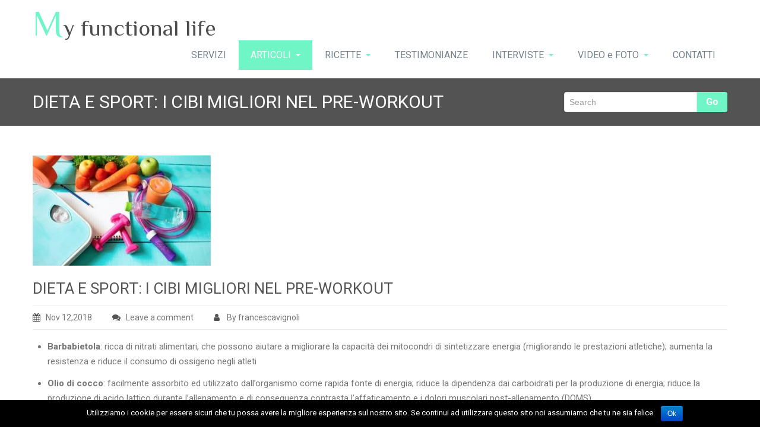

--- FILE ---
content_type: text/html; charset=UTF-8
request_url: https://www.francescavignoli.com/dieta-e-sport-i-cibi-migliori-nel-pre-workout/
body_size: 31391
content:
<!DOCTYPE html PUBLIC "-//W3C//DTD XHTML 1.0 Strict//EN" "http://www.w3.org/TR/xhtml1/DTD/xhtml1-strict.dtd">
<html xmlns="http://www.w3.org/1999/xhtml" lang="it-IT">
<head> 
	<meta http-equiv="X-UA-Compatible" content="IE=9">
    <meta name="viewport" content="width=device-width, initial-scale=1.0">  
    <meta http-equiv="Content-Type" content="text/html" charset="UTF-8" />
	<meta name="generator" content="WordPress 4.9.26"/>
		
		<link rel="stylesheet" href="https://www.francescavignoli.com/wp-content/themes/rambo/css/default.css" type="text/css" media="screen" />
		
			<link   rel="shortcut icon" href="https://www.francescavignoli.com/wp-content/themes/rambo/images/fevicon.icon">
		<title>DIETA E SPORT: I CIBI MIGLIORI NEL PRE-WORKOUT &#8211; My functional life</title>
<link rel='dns-prefetch' href='//fonts.googleapis.com' />
<link rel='dns-prefetch' href='//s.w.org' />
<link rel="alternate" type="application/rss+xml" title="My functional life &raquo; Feed" href="https://www.francescavignoli.com/feed/" />
<link rel="alternate" type="application/rss+xml" title="My functional life &raquo; Feed dei commenti" href="https://www.francescavignoli.com/comments/feed/" />
<link rel="alternate" type="application/rss+xml" title="My functional life &raquo; DIETA E SPORT: I CIBI MIGLIORI NEL PRE-WORKOUT Feed dei commenti" href="https://www.francescavignoli.com/dieta-e-sport-i-cibi-migliori-nel-pre-workout/feed/" />
		<script type="text/javascript">
			window._wpemojiSettings = {"baseUrl":"https:\/\/s.w.org\/images\/core\/emoji\/11\/72x72\/","ext":".png","svgUrl":"https:\/\/s.w.org\/images\/core\/emoji\/11\/svg\/","svgExt":".svg","source":{"concatemoji":"https:\/\/www.francescavignoli.com\/wp-includes\/js\/wp-emoji-release.min.js?ver=4.9.26"}};
			!function(e,a,t){var n,r,o,i=a.createElement("canvas"),p=i.getContext&&i.getContext("2d");function s(e,t){var a=String.fromCharCode;p.clearRect(0,0,i.width,i.height),p.fillText(a.apply(this,e),0,0);e=i.toDataURL();return p.clearRect(0,0,i.width,i.height),p.fillText(a.apply(this,t),0,0),e===i.toDataURL()}function c(e){var t=a.createElement("script");t.src=e,t.defer=t.type="text/javascript",a.getElementsByTagName("head")[0].appendChild(t)}for(o=Array("flag","emoji"),t.supports={everything:!0,everythingExceptFlag:!0},r=0;r<o.length;r++)t.supports[o[r]]=function(e){if(!p||!p.fillText)return!1;switch(p.textBaseline="top",p.font="600 32px Arial",e){case"flag":return s([55356,56826,55356,56819],[55356,56826,8203,55356,56819])?!1:!s([55356,57332,56128,56423,56128,56418,56128,56421,56128,56430,56128,56423,56128,56447],[55356,57332,8203,56128,56423,8203,56128,56418,8203,56128,56421,8203,56128,56430,8203,56128,56423,8203,56128,56447]);case"emoji":return!s([55358,56760,9792,65039],[55358,56760,8203,9792,65039])}return!1}(o[r]),t.supports.everything=t.supports.everything&&t.supports[o[r]],"flag"!==o[r]&&(t.supports.everythingExceptFlag=t.supports.everythingExceptFlag&&t.supports[o[r]]);t.supports.everythingExceptFlag=t.supports.everythingExceptFlag&&!t.supports.flag,t.DOMReady=!1,t.readyCallback=function(){t.DOMReady=!0},t.supports.everything||(n=function(){t.readyCallback()},a.addEventListener?(a.addEventListener("DOMContentLoaded",n,!1),e.addEventListener("load",n,!1)):(e.attachEvent("onload",n),a.attachEvent("onreadystatechange",function(){"complete"===a.readyState&&t.readyCallback()})),(n=t.source||{}).concatemoji?c(n.concatemoji):n.wpemoji&&n.twemoji&&(c(n.twemoji),c(n.wpemoji)))}(window,document,window._wpemojiSettings);
		</script>
		<style type="text/css">
img.wp-smiley,
img.emoji {
	display: inline !important;
	border: none !important;
	box-shadow: none !important;
	height: 1em !important;
	width: 1em !important;
	margin: 0 .07em !important;
	vertical-align: -0.1em !important;
	background: none !important;
	padding: 0 !important;
}
</style>
<link rel='stylesheet' id='sbi_styles-css'  href='https://www.francescavignoli.com/wp-content/plugins/instagram-feed/css/sbi-styles.min.css?ver=6.2.7' type='text/css' media='all' />
<link rel='stylesheet' id='cookie-notice-front-css'  href='https://www.francescavignoli.com/wp-content/plugins/cookie-notice/css/front.min.css?ver=4.9.26' type='text/css' media='all' />
<link rel='stylesheet' id='rambo-style-css'  href='https://www.francescavignoli.com/wp-content/themes/spicy/style.css?ver=4.9.26' type='text/css' media='all' />
<link rel='stylesheet' id='bootstrap-css'  href='https://www.francescavignoli.com/wp-content/themes/rambo/css/bootstrap.css?ver=4.9.26' type='text/css' media='all' />
<link rel='stylesheet' id='default-css'  href='https://www.francescavignoli.com/wp-content/themes/rambo/css/default.css?ver=4.9.26' type='text/css' media='all' />
<link rel='stylesheet' id='font-awesome-css'  href='https://www.francescavignoli.com/wp-content/themes/rambo/css/font-awesome/css/font-awesome.css?ver=4.9.26' type='text/css' media='all' />
<link rel='stylesheet' id='element-css'  href='https://www.francescavignoli.com/wp-content/themes/rambo/css/element.css?ver=4.9.26' type='text/css' media='all' />
<link rel='stylesheet' id='bootstrap-responsive-css'  href='https://www.francescavignoli.com/wp-content/themes/rambo/css/bootstrap-responsive.css?ver=4.9.26' type='text/css' media='all' />
<link rel='stylesheet' id='docs-css'  href='https://www.francescavignoli.com/wp-content/themes/rambo/css/docs.css?ver=4.9.26' type='text/css' media='all' />
<link rel='stylesheet' id='style-media-css'  href='https://www.francescavignoli.com/wp-content/themes/rambo/css/style-media.css?ver=4.9.26' type='text/css' media='all' />
<link rel='stylesheet' id='rambo-fonts-css'  href='//fonts.googleapis.com/css?family=Roboto%3A100%2C100i%2C300%2C300i%2C400%2C400i%2C500%2C500i%2C700%2C700i%2C900%2C900i%7CPhilosopher%3A400%2C400i%2C700%2C700i&#038;subset=latin%2Clatin-ext' type='text/css' media='all' />
<link rel='stylesheet' id='cff-css'  href='https://www.francescavignoli.com/wp-content/plugins/custom-facebook-feed/assets/css/cff-style.min.css?ver=4.2.1' type='text/css' media='all' />
<link rel='stylesheet' id='sb-font-awesome-css'  href='https://www.francescavignoli.com/wp-content/plugins/custom-facebook-feed/assets/css/font-awesome.min.css?ver=4.7.0' type='text/css' media='all' />
<link rel='stylesheet' id='newsletter-css'  href='https://www.francescavignoli.com/wp-content/plugins/newsletter/style.css?ver=5.8.9' type='text/css' media='all' />
<link rel='stylesheet' id='spicy-parent-style-css'  href='https://www.francescavignoli.com/wp-content/themes/rambo/style.css?ver=4.9.26' type='text/css' media='all' />
<link rel='stylesheet' id='spicy-child-style-css'  href='https://www.francescavignoli.com/wp-content/themes/spicy/style.css?ver=4.9.26' type='text/css' media='all' />
<link rel='stylesheet' id='default-css-css'  href='https://www.francescavignoli.com/wp-content/themes/spicy/css/default.css?ver=4.9.26' type='text/css' media='all' />
<link rel='stylesheet' id='spicy-bootstrap-css'  href='https://www.francescavignoli.com/wp-content/themes/rambo/css/bootstrap.css?ver=4.9.26' type='text/css' media='all' />
<link rel='stylesheet' id='spicy-bootstrap-responsive-css'  href='https://www.francescavignoli.com/wp-content/themes/rambo/css/bootstrap-responsive.css?ver=4.9.26' type='text/css' media='all' />
<script type='text/javascript' src='https://www.francescavignoli.com/wp-includes/js/jquery/jquery.js?ver=1.12.4'></script>
<script type='text/javascript' src='https://www.francescavignoli.com/wp-includes/js/jquery/jquery-migrate.min.js?ver=1.4.1'></script>
<script type='text/javascript'>
/* <![CDATA[ */
var cnArgs = {"ajaxurl":"https:\/\/www.francescavignoli.com\/wp-admin\/admin-ajax.php","hideEffect":"fade","onScroll":"","onScrollOffset":"100","cookieName":"cookie_notice_accepted","cookieValue":"true","cookieTime":"2592000","cookiePath":"\/","cookieDomain":"","redirection":"","cache":"","refuse":"no","revoke_cookies":"0","revoke_cookies_opt":"automatic","secure":"1"};
/* ]]> */
</script>
<script type='text/javascript' src='https://www.francescavignoli.com/wp-content/plugins/cookie-notice/js/front.min.js?ver=1.2.44'></script>
<script type='text/javascript' src='https://www.francescavignoli.com/wp-content/themes/rambo/js/menu/bootstrap.min.js?ver=4.9.26'></script>
<script type='text/javascript' src='https://www.francescavignoli.com/wp-content/themes/rambo/js/menu/menu.js?ver=4.9.26'></script>
<link rel='https://api.w.org/' href='https://www.francescavignoli.com/wp-json/' />
<link rel="EditURI" type="application/rsd+xml" title="RSD" href="https://www.francescavignoli.com/xmlrpc.php?rsd" />
<link rel="wlwmanifest" type="application/wlwmanifest+xml" href="https://www.francescavignoli.com/wp-includes/wlwmanifest.xml" /> 
<link rel='prev' title='VINO ALL’INTERNO DI UNA DIETA EQUILIBRATA' href='https://www.francescavignoli.com/vino-allinterno-di-una-dieta-equilibrata/' />
<link rel='next' title='SINDROME DELL’OVAIO MICROPOLICISTICO: STRATEGIE' href='https://www.francescavignoli.com/sindrome-dellovaio-micropolicistico-strategie/' />
<meta name="generator" content="WordPress 4.9.26" />
<link rel="canonical" href="https://www.francescavignoli.com/dieta-e-sport-i-cibi-migliori-nel-pre-workout/" />
<link rel='shortlink' href='https://www.francescavignoli.com/?p=319' />
<link rel="alternate" type="application/json+oembed" href="https://www.francescavignoli.com/wp-json/oembed/1.0/embed?url=https%3A%2F%2Fwww.francescavignoli.com%2Fdieta-e-sport-i-cibi-migliori-nel-pre-workout%2F" />
<link rel="alternate" type="text/xml+oembed" href="https://www.francescavignoli.com/wp-json/oembed/1.0/embed?url=https%3A%2F%2Fwww.francescavignoli.com%2Fdieta-e-sport-i-cibi-migliori-nel-pre-workout%2F&#038;format=xml" />
</head>
<body class="post-template-default single single-post postid-319 single-format-standard cookies-not-set" >
<div class="container">		
		<div class="navbar">
            <div class="navbar-inner">
                <div class="container">
                  <a data-target=".navbar-responsive-collapse" data-toggle="collapse" class="btn btn-navbar">
                    <span class="icon-bar"></span>
                    <span class="icon-bar"></span>
                    <span class="icon-bar"></span>
                  </a>
				  <!-------custom logo and custom test and defualt logo text-------->
                 
								  				   <a href="https://www.francescavignoli.com/" class="brand">
				  <span class="logo-title">M<small>y functional life</small></span>
				  				  </a>
				  <!------ end of logo -------->
                  <div class="nav-collapse collapse navbar-responsive-collapse ">
				  <ul id="menu-menu-testata" class="nav"><li id="menu-item-31" class="menu-item menu-item-type-post_type menu-item-object-page menu-item-31"><a class="dropdown-toggle"  href="https://www.francescavignoli.com/servizi/">SERVIZI</a></li>
<li id="menu-item-27" class="menu-item menu-item-type-post_type menu-item-object-page current-menu-ancestor current-menu-parent current_page_parent current_page_ancestor menu-item-has-children menu-item-27 dropdown active"><a class="dropdown-toggle"  href="https://www.francescavignoli.com/articoli/">ARTICOLI<b class="caret"></b></a>
<ul class="dropdown-menu">
	<li id="menu-item-1096" class="menu-item menu-item-type-post_type menu-item-object-post menu-item-1096"><a class="dropdown-toggle"  href="https://www.francescavignoli.com/benefici-delle-olive/">BENEFICI DELLE OLIVE</a></li>
	<li id="menu-item-1079" class="menu-item menu-item-type-post_type menu-item-object-post menu-item-1079"><a class="dropdown-toggle"  href="https://www.francescavignoli.com/benefici-della-cannella/">BENEFICI DELLA CANNELLA</a></li>
	<li id="menu-item-1066" class="menu-item menu-item-type-post_type menu-item-object-post menu-item-1066"><a class="dropdown-toggle"  href="https://www.francescavignoli.com/time-restricted-eating-tutto-quello-che-devi-sapere/">TIME-RESTRICTED EATING: TUTTO QUELLO CHE DEVI SAPERE</a></li>
	<li id="menu-item-1063" class="menu-item menu-item-type-post_type menu-item-object-post menu-item-1063"><a class="dropdown-toggle"  href="https://www.francescavignoli.com/cibi-che-aumentano-la-produttivita/">CIBI CHE AUMENTANO LA PRODUTTIVITA&#8217;</a></li>
	<li id="menu-item-1056" class="menu-item menu-item-type-post_type menu-item-object-post menu-item-1056"><a class="dropdown-toggle"  href="https://www.francescavignoli.com/benefici-delle-whey-protein-parte-2/">BENEFICI DELLE WHEY PROTEIN – PARTE 2</a></li>
	<li id="menu-item-1053" class="menu-item menu-item-type-post_type menu-item-object-post menu-item-1053"><a class="dropdown-toggle"  href="https://www.francescavignoli.com/benefici-delle-whey-protein-parte-1/">BENEFICI DELLE WHEY PROTEIN – PARTE 1</a></li>
	<li id="menu-item-1047" class="menu-item menu-item-type-post_type menu-item-object-post menu-item-1047"><a class="dropdown-toggle"  href="https://www.francescavignoli.com/vitamina-b5-tutto-quello-che-devi-sapere/">VITAMINA B5: TUTTO QUELLO CHE DEVI SAPERE</a></li>
	<li id="menu-item-1044" class="menu-item menu-item-type-post_type menu-item-object-post menu-item-1044"><a class="dropdown-toggle"  href="https://www.francescavignoli.com/benefici-del-limitare-i-cibi-acidi/">BENEFICI DEL LIMITARE I CIBI ACIDI</a></li>
	<li id="menu-item-938" class="menu-item menu-item-type-post_type menu-item-object-post menu-item-938"><a class="dropdown-toggle"  href="https://www.francescavignoli.com/cardiac-diet-scopriamo-che-cose/">CARDIAC DIET: SCOPRIAMO CHE COS’E’</a></li>
	<li id="menu-item-915" class="menu-item menu-item-type-post_type menu-item-object-post menu-item-915"><a class="dropdown-toggle"  href="https://www.francescavignoli.com/benefici-dei-semi-di-zucca/">BENEFICI DEI SEMI DI ZUCCA</a></li>
	<li id="menu-item-906" class="menu-item menu-item-type-post_type menu-item-object-post menu-item-906"><a class="dropdown-toggle"  href="https://www.francescavignoli.com/vitamina-b12-fondamentale-per-la-nostra-salute/">VITAMINA B12: FONDAMENTALE PER LA NOSTRA SALUTE</a></li>
	<li id="menu-item-903" class="menu-item menu-item-type-post_type menu-item-object-post menu-item-903"><a class="dropdown-toggle"  href="https://www.francescavignoli.com/potassio-il-minerale-piu-alcalinizzante/">POTASSIO: IL MINERALE PIU’ ALCALINIZZANTE</a></li>
	<li id="menu-item-871" class="menu-item menu-item-type-post_type menu-item-object-post menu-item-871"><a class="dropdown-toggle"  href="https://www.francescavignoli.com/i-molteplici-benefici-del-magnesio/">I MOLTEPLICI BENEFICI DEL MAGNESIO</a></li>
	<li id="menu-item-775" class="menu-item menu-item-type-post_type menu-item-object-post menu-item-775"><a class="dropdown-toggle"  href="https://www.francescavignoli.com/bevande-antinfiammatorie/">BEVANDE ANTINFIAMMATORIE</a></li>
	<li id="menu-item-772" class="menu-item menu-item-type-post_type menu-item-object-post menu-item-772"><a class="dropdown-toggle"  href="https://www.francescavignoli.com/potenziare-il-sistema-immunitario-attraverso-lalimentazione/">POTENZIARE IL SISTEMA IMMUNITARIO ATTRAVERSO L’ALIMENTAZIONE</a></li>
	<li id="menu-item-745" class="menu-item menu-item-type-post_type menu-item-object-post menu-item-745"><a class="dropdown-toggle"  href="https://www.francescavignoli.com/benefici-del-sedano/">BENEFICI DEL SEDANO</a></li>
	<li id="menu-item-742" class="menu-item menu-item-type-post_type menu-item-object-post menu-item-742"><a class="dropdown-toggle"  href="https://www.francescavignoli.com/benefici-della-vitamina-d-sulla-salute/">BENEFICI DELLA VITAMINA D SULLA SALUTE</a></li>
	<li id="menu-item-698" class="menu-item menu-item-type-post_type menu-item-object-post menu-item-698"><a class="dropdown-toggle"  href="https://www.francescavignoli.com/10-superfoods-per-potenziare-la-salute/">10 SUPERFOODS PER POTENZIARE LA SALUTE</a></li>
	<li id="menu-item-695" class="menu-item menu-item-type-post_type menu-item-object-post menu-item-695"><a class="dropdown-toggle"  href="https://www.francescavignoli.com/consumare-cibi-biologici-puo-ridurre-lesposizione-ai-pesticidi/">CONSUMARE CIBI BIOLOGICI PUÒ RIDURRE L’ESPOSIZIONE AI PESTICIDI?</a></li>
	<li id="menu-item-688" class="menu-item menu-item-type-post_type menu-item-object-post menu-item-688"><a class="dropdown-toggle"  href="https://www.francescavignoli.com/dispepsia-strategie-per-migliorare-la-digestione/">DISPEPSIA: STRATEGIE PER MIGLIORARE LA DIGESTIONE</a></li>
	<li id="menu-item-685" class="menu-item menu-item-type-post_type menu-item-object-post menu-item-685"><a class="dropdown-toggle"  href="https://www.francescavignoli.com/benefici-della-dieta-mediterranea/">BENEFICI DELLA DIETA MEDITERRANEA</a></li>
	<li id="menu-item-679" class="menu-item menu-item-type-post_type menu-item-object-post menu-item-679"><a class="dropdown-toggle"  href="https://www.francescavignoli.com/un-mini-intestino-in-3d-migliora-la-comprensione-della-celiachia/">UN “MINI INTESTINO” IN 3D MIGLIORA LA COMPRENSIONE DELLA CELIACHIA</a></li>
	<li id="menu-item-676" class="menu-item menu-item-type-post_type menu-item-object-post menu-item-676"><a class="dropdown-toggle"  href="https://www.francescavignoli.com/intolleranza-ai-salicilati/">INTOLLERANZA AI SALICILATI</a></li>
	<li id="menu-item-662" class="menu-item menu-item-type-post_type menu-item-object-post menu-item-662"><a class="dropdown-toggle"  href="https://www.francescavignoli.com/alimenti-che-riducono-linfiammazione/">ALIMENTI CHE RIDUCONO L’INFIAMMAZIONE</a></li>
	<li id="menu-item-657" class="menu-item menu-item-type-post_type menu-item-object-post menu-item-657"><a class="dropdown-toggle"  href="https://www.francescavignoli.com/bassi-livelli-di-energia-le-cause-piu-comuni/">BASSI LIVELLI DI ENERGIA: LE CAUSE PIU’ COMUNI</a></li>
	<li id="menu-item-500" class="menu-item menu-item-type-post_type menu-item-object-post menu-item-500"><a class="dropdown-toggle"  href="https://www.francescavignoli.com/strategie-per-contrastare-la-sibo/">STRATEGIE PER CONTRASTARE LA SIBO</a></li>
	<li id="menu-item-495" class="menu-item menu-item-type-post_type menu-item-object-post menu-item-495"><a class="dropdown-toggle"  href="https://www.francescavignoli.com/benefici-delle-uova/">BENEFICI DELLE UOVA</a></li>
	<li id="menu-item-491" class="menu-item menu-item-type-post_type menu-item-object-post menu-item-491"><a class="dropdown-toggle"  href="https://www.francescavignoli.com/green-foods-effetti-benefici/">GREEN FOODS: EFFETTI BENEFICI</a></li>
	<li id="menu-item-469" class="menu-item menu-item-type-post_type menu-item-object-post menu-item-469"><a class="dropdown-toggle"  href="https://www.francescavignoli.com/calcoli-biliari-come-contrastarli/">CALCOLI BILIARI: COME CONTRASTARLI</a></li>
	<li id="menu-item-464" class="menu-item menu-item-type-post_type menu-item-object-post menu-item-464"><a class="dropdown-toggle"  href="https://www.francescavignoli.com/mirtilli-proprieta-e-benefici/">MIRTILLI: PROPRIETÀ E BENEFICI</a></li>
	<li id="menu-item-459" class="menu-item menu-item-type-post_type menu-item-object-post menu-item-459"><a class="dropdown-toggle"  href="https://www.francescavignoli.com/zinco-essenziale-per-la-salute/">ZINCO: ESSENZIALE PER LA SALUTE</a></li>
	<li id="menu-item-448" class="menu-item menu-item-type-post_type menu-item-object-post menu-item-448"><a class="dropdown-toggle"  href="https://www.francescavignoli.com/semi-di-chia-proprieta-e-benefici/">SEMI DI CHIA: PROPRIETÀ E BENEFICI</a></li>
	<li id="menu-item-435" class="menu-item menu-item-type-post_type menu-item-object-post menu-item-435"><a class="dropdown-toggle"  href="https://www.francescavignoli.com/curcuma-proprieta-e-benefici/">CURCUMA: PROPRIETÀ E BENEFICI</a></li>
	<li id="menu-item-425" class="menu-item menu-item-type-post_type menu-item-object-post menu-item-425"><a class="dropdown-toggle"  href="https://www.francescavignoli.com/strategie-per-migliorare-la-salute-del-fegato/">STRATEGIE PER MIGLIORARE LA SALUTE DEL FEGATO</a></li>
	<li id="menu-item-348" class="menu-item menu-item-type-post_type menu-item-object-post menu-item-348"><a class="dropdown-toggle"  href="https://www.francescavignoli.com/predominanza-estrogenica-come-contrastarla/">PREDOMINANZA ESTROGENICA: COME CONTRASTARLA</a></li>
	<li id="menu-item-330" class="menu-item menu-item-type-post_type menu-item-object-post menu-item-330"><a class="dropdown-toggle"  href="https://www.francescavignoli.com/sindrome-dellovaio-micropolicistico-strategie/">SINDROME DELL’OVAIO MICROPOLICISTICO: STRATEGIE</a></li>
	<li id="menu-item-322" class="menu-item menu-item-type-post_type menu-item-object-post current-menu-item menu-item-322 active"><a class="dropdown-toggle"  href="https://www.francescavignoli.com/dieta-e-sport-i-cibi-migliori-nel-pre-workout/">DIETA E SPORT: I CIBI MIGLIORI NEL PRE-WORKOUT</a></li>
	<li id="menu-item-306" class="menu-item menu-item-type-post_type menu-item-object-post menu-item-306"><a class="dropdown-toggle"  href="https://www.francescavignoli.com/vino-allinterno-di-una-dieta-equilibrata/">VINO ALL’INTERNO DI UNA DIETA EQUILIBRATA</a></li>
	<li id="menu-item-298" class="menu-item menu-item-type-post_type menu-item-object-post menu-item-298"><a class="dropdown-toggle"  href="https://www.francescavignoli.com/dieta-e-aspetto-psicologico-come-contrastare-la-voglia-di-zuccheri/">DIETA E ASPETTO PSICOLOGICO: COME CONTRASTARE LA VOGLIA DI ZUCCHERI</a></li>
	<li id="menu-item-294" class="menu-item menu-item-type-post_type menu-item-object-post menu-item-294"><a class="dropdown-toggle"  href="https://www.francescavignoli.com/dieta-ed-endometriosi/">DIETA ED ENDOMETRIOSI</a></li>
	<li id="menu-item-136" class="menu-item menu-item-type-post_type menu-item-object-post menu-item-136"><a class="dropdown-toggle"  href="https://www.francescavignoli.com/consigli-nutrizionali-per-contrastare-il-gonfiore-addominale/">CONSIGLI NUTRIZIONALI PER CONTRASTARE IL GONFIORE ADDOMINALE</a></li>
	<li id="menu-item-135" class="menu-item menu-item-type-post_type menu-item-object-post menu-item-135"><a class="dropdown-toggle"  href="https://www.francescavignoli.com/consigli-nutrizionali-per-contrastare-i-dolori-articolari/">CONSIGLI NUTRIZIONALI PER CONTRASTARE I DOLORI ARTICOLARI</a></li>
	<li id="menu-item-134" class="menu-item menu-item-type-post_type menu-item-object-post menu-item-134"><a class="dropdown-toggle"  href="https://www.francescavignoli.com/consigli-nutrizionali-per-contrastare-le-patologie-cardiovascolari/">CONSIGLI NUTRIZIONALI PER CONTRASTARE LE PATOLOGIE CARDIOVASCOLARI</a></li>
	<li id="menu-item-133" class="menu-item menu-item-type-post_type menu-item-object-post menu-item-133"><a class="dropdown-toggle"  href="https://www.francescavignoli.com/consigli-nutrizionali-per-contrastare-la-caduta-dei-capelli/">CONSIGLI NUTRIZIONALI PER CONTRASTARE LA CADUTA DEI CAPELLI</a></li>
	<li id="menu-item-284" class="menu-item menu-item-type-post_type menu-item-object-post menu-item-284"><a class="dropdown-toggle"  href="https://www.francescavignoli.com/consigli-nutrizionali-per-contrastare-le-patologie-cutanee-relazione-tra-patologie-cutanee-e-intestino/">CONSIGLI NUTRIZIONALI PER CONTRASTARE LE PATOLOGIE CUTANEE. RELAZIONE TRA PATOLOGIE CUTANEE E INTESTINO   </a></li>
	<li id="menu-item-140" class="menu-item menu-item-type-post_type menu-item-object-post menu-item-140"><a class="dropdown-toggle"  href="https://www.francescavignoli.com/articoli-in-collaborazione-con-il-dott-bevacqua/">Articoli in collaborazione con il Dott. Bevacqua</a></li>
</ul>
</li>
<li id="menu-item-30" class="menu-item menu-item-type-post_type menu-item-object-page menu-item-has-children menu-item-30 dropdown"><a class="dropdown-toggle"  href="https://www.francescavignoli.com/ricette/">RICETTE<b class="caret"></b></a>
<ul class="dropdown-menu">
	<li id="menu-item-816" class="menu-item menu-item-type-post_type menu-item-object-page menu-item-has-children menu-item-816 dropdown-submenu"><a class="dropdown-toggle"  href="https://www.francescavignoli.com/ricette-strategiche-funzionali/">RICETTE STRATEGICHE FUNZIONALI</a>
	<ul class="dropdown-menu">
		<li id="menu-item-1239" class="menu-item menu-item-type-post_type menu-item-object-post menu-item-1239"><a class="dropdown-toggle"  href="https://www.francescavignoli.com/bruschette-alle-pesche/">BRUSCHETTE ALLE PESCHE</a></li>
		<li id="menu-item-1234" class="menu-item menu-item-type-post_type menu-item-object-post menu-item-1234"><a class="dropdown-toggle"  href="https://www.francescavignoli.com/frozen-yogurt-ai-mirtilli/">FROZEN YOGURT AI MIRTILLI</a></li>
		<li id="menu-item-1136" class="menu-item menu-item-type-post_type menu-item-object-post menu-item-1136"><a class="dropdown-toggle"  href="https://www.francescavignoli.com/torta-di-noci-e-mandorle-e-zenzero-senza-farina/">TORTA DI NOCI E MANDORLE ALLO ZENZERO SENZA FARINA.</a></li>
		<li id="menu-item-1125" class="menu-item menu-item-type-post_type menu-item-object-post menu-item-1125"><a class="dropdown-toggle"  href="https://www.francescavignoli.com/1120-2/">POLENTA ALLA CURCUMA CON FAGIOLI AI POMODORINI E SEDANO.</a></li>
		<li id="menu-item-1112" class="menu-item menu-item-type-post_type menu-item-object-post menu-item-1112"><a class="dropdown-toggle"  href="https://www.francescavignoli.com/salsa-verde-funzionale/">SALSA VERDE FUNZIONALE</a></li>
		<li id="menu-item-933" class="menu-item menu-item-type-post_type menu-item-object-page menu-item-933"><a class="dropdown-toggle"  href="https://www.francescavignoli.com/uova-alla-curcuma/">UOVA ALLA CURCUMA</a></li>
		<li id="menu-item-847" class="menu-item menu-item-type-post_type menu-item-object-page menu-item-847"><a class="dropdown-toggle"  href="https://www.francescavignoli.com/crepes-al-cocco-senza-glutine/">CRÊPES AL COCCO SENZA GLUTINE</a></li>
		<li id="menu-item-833" class="menu-item menu-item-type-post_type menu-item-object-page menu-item-833"><a class="dropdown-toggle"  href="https://www.francescavignoli.com/pancakes-salati/">PANCAKES SALATI</a></li>
	</ul>
</li>
	<li id="menu-item-244" class="menu-item menu-item-type-post_type menu-item-object-page menu-item-has-children menu-item-244 dropdown-submenu"><a class="dropdown-toggle"  href="https://www.francescavignoli.com/colazioni/">COLAZIONI</a>
	<ul class="dropdown-menu">
		<li id="menu-item-779" class="menu-item menu-item-type-post_type menu-item-object-page menu-item-779"><a class="dropdown-toggle"  href="https://www.francescavignoli.com/torta-con-granola-e-noci/">TORTA CON GRANOLA E NOCI</a></li>
		<li id="menu-item-750" class="menu-item menu-item-type-post_type menu-item-object-page menu-item-750"><a class="dropdown-toggle"  href="https://www.francescavignoli.com/cookies-di-farro/">COOKIES DI FARRO</a></li>
		<li id="menu-item-667" class="menu-item menu-item-type-post_type menu-item-object-page menu-item-667"><a class="dropdown-toggle"  href="https://www.francescavignoli.com/pancakes-di-farro-con-cannella/">PANCAKES DI FARRO CON CANNELLA</a></li>
		<li id="menu-item-638" class="menu-item menu-item-type-post_type menu-item-object-page menu-item-638"><a class="dropdown-toggle"  href="https://www.francescavignoli.com/barrette-proteiche-con-datteri-e-semi-di-chia/">BARRETTE PROTEICHE CON DATTERI E SEMI DI CHIA</a></li>
		<li id="menu-item-626" class="menu-item menu-item-type-post_type menu-item-object-page menu-item-626"><a class="dropdown-toggle"  href="https://www.francescavignoli.com/bocconcini-al-cocco/">BOCCONCINI AL COCCO</a></li>
		<li id="menu-item-616" class="menu-item menu-item-type-post_type menu-item-object-page menu-item-616"><a class="dropdown-toggle"  href="https://www.francescavignoli.com/muffin-allo-yogurt/">MUFFIN ALLO YOGURT</a></li>
		<li id="menu-item-574" class="menu-item menu-item-type-post_type menu-item-object-page menu-item-574"><a class="dropdown-toggle"  href="https://www.francescavignoli.com/pancakes-no-glutine/">PANCAKES NO GLUTINE</a></li>
		<li id="menu-item-550" class="menu-item menu-item-type-post_type menu-item-object-page menu-item-550"><a class="dropdown-toggle"  href="https://www.francescavignoli.com/porridge/">PORRIDGE</a></li>
		<li id="menu-item-528" class="menu-item menu-item-type-post_type menu-item-object-page menu-item-528"><a class="dropdown-toggle"  href="https://www.francescavignoli.com/saccottino-ripieno/">SACCOTTINO RIPIENO</a></li>
		<li id="menu-item-474" class="menu-item menu-item-type-post_type menu-item-object-page menu-item-474"><a class="dropdown-toggle"  href="https://www.francescavignoli.com/biscotti-al-the-matcha-semplici-o-con-gocce-di-cioccolato-fondente/">BISCOTTI AL THE’ MATCHA SEMPLICI O CON GOCCE DI CIOCCOLATO FONDENTE</a></li>
		<li id="menu-item-409" class="menu-item menu-item-type-post_type menu-item-object-page menu-item-409"><a class="dropdown-toggle"  href="https://www.francescavignoli.com/biscotti-alla-cannella/">BISCOTTI ALLA CANNELLA</a></li>
		<li id="menu-item-399" class="menu-item menu-item-type-post_type menu-item-object-page menu-item-399"><a class="dropdown-toggle"  href="https://www.francescavignoli.com/biscotti-al-lime/">BISCOTTI AL LIME</a></li>
		<li id="menu-item-395" class="menu-item menu-item-type-post_type menu-item-object-page menu-item-395"><a class="dropdown-toggle"  href="https://www.francescavignoli.com/cookies-di-avena/">COOKIES DI AVENA</a></li>
		<li id="menu-item-361" class="menu-item menu-item-type-post_type menu-item-object-page menu-item-361"><a class="dropdown-toggle"  href="https://www.francescavignoli.com/brownies-al-cioccolato/">BROWNIES AL CIOCCOLATO</a></li>
		<li id="menu-item-351" class="menu-item menu-item-type-post_type menu-item-object-page menu-item-351"><a class="dropdown-toggle"  href="https://www.francescavignoli.com/biscotti-con-miele-e-mandorle/">BISCOTTI CON MIELE E MANDORLE</a></li>
		<li id="menu-item-388" class="menu-item menu-item-type-post_type menu-item-object-page menu-item-388"><a class="dropdown-toggle"  href="https://www.francescavignoli.com/banana-pancakes/">BANANA PANCAKES</a></li>
		<li id="menu-item-390" class="menu-item menu-item-type-post_type menu-item-object-page menu-item-390"><a class="dropdown-toggle"  href="https://www.francescavignoli.com/blueberry-french-toasts/">BLUEBERRY FRENCH TOASTS</a></li>
	</ul>
</li>
	<li id="menu-item-247" class="menu-item menu-item-type-post_type menu-item-object-page menu-item-has-children menu-item-247 dropdown-submenu"><a class="dropdown-toggle"  href="https://www.francescavignoli.com/primi/">PRIMI</a>
	<ul class="dropdown-menu">
		<li id="menu-item-1155" class="menu-item menu-item-type-post_type menu-item-object-post menu-item-1155"><a class="dropdown-toggle"  href="https://www.francescavignoli.com/riso-con-gamberi-salsa-di-soia-e-zenzero/">RISO CON GAMBERI, SALSA DI SOIA E ZENZERO</a></li>
		<li id="menu-item-755" class="menu-item menu-item-type-post_type menu-item-object-page menu-item-755"><a class="dropdown-toggle"  href="https://www.francescavignoli.com/risotto-con-gamberi-e-piselli/">RISOTTO CON GAMBERI E PISELLI</a></li>
		<li id="menu-item-729" class="menu-item menu-item-type-post_type menu-item-object-page menu-item-729"><a class="dropdown-toggle"  href="https://www.francescavignoli.com/risotto-con-pesce-bianco-e-azzurro/">RISOTTO CON PESCE BIANCO E AZZURRO</a></li>
		<li id="menu-item-646" class="menu-item menu-item-type-post_type menu-item-object-page menu-item-646"><a class="dropdown-toggle"  href="https://www.francescavignoli.com/bowl-di-riso-con-salmone/">BOWL DI RISO CON SALMONE</a></li>
		<li id="menu-item-601" class="menu-item menu-item-type-post_type menu-item-object-page menu-item-601"><a class="dropdown-toggle"  href="https://www.francescavignoli.com/risotto-al-vino-rosso/">RISOTTO AL VINO ROSSO</a></li>
		<li id="menu-item-567" class="menu-item menu-item-type-post_type menu-item-object-page menu-item-567"><a class="dropdown-toggle"  href="https://www.francescavignoli.com/riso-al-curry-con-gamberi/">RISO AL CURRY CON GAMBERI</a></li>
		<li id="menu-item-562" class="menu-item menu-item-type-post_type menu-item-object-page menu-item-562"><a class="dropdown-toggle"  href="https://www.francescavignoli.com/pasta-integrale-con-salsa-guacamole-e-ceci/">PASTA INTEGRALE CON SALSA GUACAMOLE E CECI</a></li>
		<li id="menu-item-370" class="menu-item menu-item-type-post_type menu-item-object-page menu-item-370"><a class="dropdown-toggle"  href="https://www.francescavignoli.com/ravioli-al-radicchio-rosso-variegato/">RAVIOLI AL RADICCHIO ROSSO VARIEGATO</a></li>
		<li id="menu-item-392" class="menu-item menu-item-type-post_type menu-item-object-page menu-item-392"><a class="dropdown-toggle"  href="https://www.francescavignoli.com/quinoa-tricolore-con-tonno-e-fagioli-in-salsa-chimichurri-rivisitata/">QUINOA TRICOLORE CON TONNO E FAGIOLI IN SALSA CHIMICHURRI RIVISITATA</a></li>
	</ul>
</li>
	<li id="menu-item-248" class="menu-item menu-item-type-post_type menu-item-object-page menu-item-has-children menu-item-248 dropdown-submenu"><a class="dropdown-toggle"  href="https://www.francescavignoli.com/secondi/">SECONDI</a>
	<ul class="dropdown-menu">
		<li id="menu-item-1176" class="menu-item menu-item-type-post_type menu-item-object-post menu-item-1176"><a class="dropdown-toggle"  href="https://www.francescavignoli.com/bocconcini-di-pollo-impanato/">BOCCONCINI DI POLLO IMPANATO</a></li>
		<li id="menu-item-1169" class="menu-item menu-item-type-post_type menu-item-object-post menu-item-1169"><a class="dropdown-toggle"  href="https://www.francescavignoli.com/involtini-primavera/">INVOLTINI PRIMAVERA</a></li>
		<li id="menu-item-1160" class="menu-item menu-item-type-post_type menu-item-object-post menu-item-1160"><a class="dropdown-toggle"  href="https://www.francescavignoli.com/budino-salato-di-uova/">BUDINO SALATO DI UOVA</a></li>
		<li id="menu-item-733" class="menu-item menu-item-type-post_type menu-item-object-page menu-item-733"><a class="dropdown-toggle"  href="https://www.francescavignoli.com/torta-di-ortiche/">TORTA DI ORTICHE</a></li>
		<li id="menu-item-716" class="menu-item menu-item-type-post_type menu-item-object-page menu-item-716"><a class="dropdown-toggle"  href="https://www.francescavignoli.com/sformatini-di-piselli/">SFORMATINI DI PISELLI</a></li>
		<li id="menu-item-632" class="menu-item menu-item-type-post_type menu-item-object-page menu-item-632"><a class="dropdown-toggle"  href="https://www.francescavignoli.com/crocchette-di-zucca/">CROCCHETTE DI ZUCCA</a></li>
		<li id="menu-item-542" class="menu-item menu-item-type-post_type menu-item-object-page menu-item-542"><a class="dropdown-toggle"  href="https://www.francescavignoli.com/hummus-di-ceci/">HUMMUS DI CECI</a></li>
		<li id="menu-item-442" class="menu-item menu-item-type-post_type menu-item-object-page menu-item-442"><a class="dropdown-toggle"  href="https://www.francescavignoli.com/polpette-di-tonno/">POLPETTE DI TONNO</a></li>
		<li id="menu-item-404" class="menu-item menu-item-type-post_type menu-item-object-page menu-item-404"><a class="dropdown-toggle"  href="https://www.francescavignoli.com/crocchette-di-verdure/">CROCCHETTE DI VERDURE</a></li>
		<li id="menu-item-335" class="menu-item menu-item-type-post_type menu-item-object-page menu-item-335"><a class="dropdown-toggle"  href="https://www.francescavignoli.com/burger-di-lenticchie/">BURGER DI LENTICCHIE</a></li>
		<li id="menu-item-310" class="menu-item menu-item-type-post_type menu-item-object-page menu-item-310"><a class="dropdown-toggle"  href="https://www.francescavignoli.com/polpette-di-quinoa-con-zucchine-e-carote/">POLPETTE DI QUINOA CON ZUCCHINE E CAROTE</a></li>
	</ul>
</li>
	<li id="menu-item-245" class="menu-item menu-item-type-post_type menu-item-object-page menu-item-has-children menu-item-245 dropdown-submenu"><a class="dropdown-toggle"  href="https://www.francescavignoli.com/contorni/">CONTORNI</a>
	<ul class="dropdown-menu">
		<li id="menu-item-1083" class="menu-item menu-item-type-post_type menu-item-object-page menu-item-1083"><a class="dropdown-toggle"  href="https://www.francescavignoli.com/cassoni-con-le-rosole/">CASSONI CON LE ROSOLE</a></li>
		<li id="menu-item-789" class="menu-item menu-item-type-post_type menu-item-object-page menu-item-789"><a class="dropdown-toggle"  href="https://www.francescavignoli.com/chips-di-platano/">CHIPS DI PLATANO</a></li>
		<li id="menu-item-765" class="menu-item menu-item-type-post_type menu-item-object-page menu-item-765"><a class="dropdown-toggle"  href="https://www.francescavignoli.com/fiori-di-zucca-ripieni/">FIORI DI ZUCCA RIPIENI</a></li>
		<li id="menu-item-722" class="menu-item menu-item-type-post_type menu-item-object-page menu-item-722"><a class="dropdown-toggle"  href="https://www.francescavignoli.com/focaccia-di-farro/">FOCACCIA DI FARRO</a></li>
		<li id="menu-item-709" class="menu-item menu-item-type-post_type menu-item-object-page menu-item-709"><a class="dropdown-toggle"  href="https://www.francescavignoli.com/schiacciate-di-kamut/">SCHIACCIATE DI KAMUT</a></li>
		<li id="menu-item-703" class="menu-item menu-item-type-post_type menu-item-object-page menu-item-703"><a class="dropdown-toggle"  href="https://www.francescavignoli.com/verdure-e-patate-ripiene/">VERDURE E PATATE RIPIENE</a></li>
		<li id="menu-item-546" class="menu-item menu-item-type-post_type menu-item-object-page menu-item-546"><a class="dropdown-toggle"  href="https://www.francescavignoli.com/tigelle/">TIGELLE</a></li>
		<li id="menu-item-521" class="menu-item menu-item-type-post_type menu-item-object-page menu-item-521"><a class="dropdown-toggle"  href="https://www.francescavignoli.com/piada-dei-morti/">PIADA DEI MORTI</a></li>
		<li id="menu-item-485" class="menu-item menu-item-type-post_type menu-item-object-page menu-item-485"><a class="dropdown-toggle"  href="https://www.francescavignoli.com/pane-paleo-senza-glutine/">PANE PALEO SENZA GLUTINE</a></li>
		<li id="menu-item-384" class="menu-item menu-item-type-post_type menu-item-object-page menu-item-384"><a class="dropdown-toggle"  href="https://www.francescavignoli.com/cracker-di-farro-e-quinoa-con-curcuma-e-rosmarino/">CRACKER DI FARRO E QUINOA CON CURCUMA E ROSMARINO</a></li>
	</ul>
</li>
	<li id="menu-item-246" class="menu-item menu-item-type-post_type menu-item-object-page menu-item-has-children menu-item-246 dropdown-submenu"><a class="dropdown-toggle"  href="https://www.francescavignoli.com/dolci/">DOLCI</a>
	<ul class="dropdown-menu">
		<li id="menu-item-1033" class="menu-item menu-item-type-post_type menu-item-object-page menu-item-1033"><a class="dropdown-toggle"  href="https://www.francescavignoli.com/torta-di-mele/">TORTA DI MELE</a></li>
		<li id="menu-item-809" class="menu-item menu-item-type-post_type menu-item-object-page menu-item-809"><a class="dropdown-toggle"  href="https://www.francescavignoli.com/crostata-di-farro-con-marmellata-di-uva/">CROSTATA DI FARRO CON MARMELLATA DI UVA</a></li>
		<li id="menu-item-611" class="menu-item menu-item-type-post_type menu-item-object-page menu-item-611"><a class="dropdown-toggle"  href="https://www.francescavignoli.com/ciocori/">CIOCORÌ</a></li>
		<li id="menu-item-606" class="menu-item menu-item-type-post_type menu-item-object-page menu-item-606"><a class="dropdown-toggle"  href="https://www.francescavignoli.com/arance-candite/">ARANCE CANDITE</a></li>
		<li id="menu-item-594" class="menu-item menu-item-type-post_type menu-item-object-page menu-item-594"><a class="dropdown-toggle"  href="https://www.francescavignoli.com/sfoglia-alle-susine/">SFOGLIA ALLE SUSINE</a></li>
		<li id="menu-item-589" class="menu-item menu-item-type-post_type menu-item-object-page menu-item-589"><a class="dropdown-toggle"  href="https://www.francescavignoli.com/cheesecake/">CHEESECAKE</a></li>
		<li id="menu-item-585" class="menu-item menu-item-type-post_type menu-item-object-page menu-item-585"><a class="dropdown-toggle"  href="https://www.francescavignoli.com/girella-al-cocco/">GIRELLA AL COCCO</a></li>
		<li id="menu-item-558" class="menu-item menu-item-type-post_type menu-item-object-page menu-item-558"><a class="dropdown-toggle"  href="https://www.francescavignoli.com/crostata-alla-marmellata/">CROSTATA ALLA MARMELLATA</a></li>
		<li id="menu-item-537" class="menu-item menu-item-type-post_type menu-item-object-page menu-item-537"><a class="dropdown-toggle"  href="https://www.francescavignoli.com/ciambella-di-farro-al-miele/">CIAMBELLA DI FARRO AL MIELE</a></li>
		<li id="menu-item-507" class="menu-item menu-item-type-post_type menu-item-object-page menu-item-507"><a class="dropdown-toggle"  href="https://www.francescavignoli.com/raw-balls-di-datteri-e-semi/">RAW BALLS DI DATTERI E SEMI</a></li>
		<li id="menu-item-453" class="menu-item menu-item-type-post_type menu-item-object-page menu-item-453"><a class="dropdown-toggle"  href="https://www.francescavignoli.com/torta-vegana/">TORTA VEGANA</a></li>
		<li id="menu-item-430" class="menu-item menu-item-type-post_type menu-item-object-page menu-item-430"><a class="dropdown-toggle"  href="https://www.francescavignoli.com/torta-al-cioccolato-senza-glutine/">TORTA AL CIOCCOLATO SENZA GLUTINE</a></li>
		<li id="menu-item-375" class="menu-item menu-item-type-post_type menu-item-object-page menu-item-375"><a class="dropdown-toggle"  href="https://www.francescavignoli.com/fagottini-con-mele-e-bacche-di-gelso/">FAGOTTINI CON MELE E BACCHE DI GELSO</a></li>
		<li id="menu-item-419" class="menu-item menu-item-type-post_type menu-item-object-page menu-item-419"><a class="dropdown-toggle"  href="https://www.francescavignoli.com/torta-di-mele-e-cannella/">TORTA DI MELE E CANNELLA</a></li>
		<li id="menu-item-366" class="menu-item menu-item-type-post_type menu-item-object-page menu-item-366"><a class="dropdown-toggle"  href="https://www.francescavignoli.com/torta-allacqua/">TORTA ALL’ACQUA</a></li>
		<li id="menu-item-389" class="menu-item menu-item-type-post_type menu-item-object-page menu-item-389"><a class="dropdown-toggle"  href="https://www.francescavignoli.com/biscottini-morbidi/">BISCOTTINI MORBIDI</a></li>
		<li id="menu-item-391" class="menu-item menu-item-type-post_type menu-item-object-page menu-item-391"><a class="dropdown-toggle"  href="https://www.francescavignoli.com/cheesecake-light/">CHEESECAKE LIGHT</a></li>
	</ul>
</li>
</ul>
</li>
<li id="menu-item-33" class="menu-item menu-item-type-post_type menu-item-object-page menu-item-33"><a class="dropdown-toggle"  href="https://www.francescavignoli.com/testimonianze/">TESTIMONIANZE</a></li>
<li id="menu-item-819" class="menu-item menu-item-type-post_type menu-item-object-page menu-item-has-children menu-item-819 dropdown"><a class="dropdown-toggle"  href="https://www.francescavignoli.com/interviste/">INTERVISTE<b class="caret"></b></a>
<ul class="dropdown-menu">
	<li id="menu-item-822" class="menu-item menu-item-type-post_type menu-item-object-page menu-item-has-children menu-item-822 dropdown-submenu"><a class="dropdown-toggle"  href="https://www.francescavignoli.com/food-interview/">Food interview</a>
	<ul class="dropdown-menu">
		<li id="menu-item-960" class="menu-item menu-item-type-post_type menu-item-object-post menu-item-960"><a class="dropdown-toggle"  href="https://www.francescavignoli.com/lucio-saccani/">LUCIO SACCANI</a></li>
		<li id="menu-item-943" class="menu-item menu-item-type-post_type menu-item-object-post menu-item-943"><a class="dropdown-toggle"  href="https://www.francescavignoli.com/loretta-bevacqua/">LORETTA BEVACQUA</a></li>
	</ul>
</li>
	<li id="menu-item-825" class="menu-item menu-item-type-post_type menu-item-object-page menu-item-has-children menu-item-825 dropdown-submenu"><a class="dropdown-toggle"  href="https://www.francescavignoli.com/fitness-interview/">Fitness interview</a>
	<ul class="dropdown-menu">
		<li id="menu-item-995" class="menu-item menu-item-type-post_type menu-item-object-post menu-item-995"><a class="dropdown-toggle"  href="https://www.francescavignoli.com/giorgia-cirulli/">GIORGIA CIRULLI</a></li>
		<li id="menu-item-984" class="menu-item menu-item-type-post_type menu-item-object-post menu-item-984"><a class="dropdown-toggle"  href="https://www.francescavignoli.com/irene-falchi/">IRENE FALCHI</a></li>
		<li id="menu-item-970" class="menu-item menu-item-type-post_type menu-item-object-post menu-item-970"><a class="dropdown-toggle"  href="https://www.francescavignoli.com/daniela-nuti-ignatiuk/">DANIELA NUTI IGNATIUK</a></li>
		<li id="menu-item-953" class="menu-item menu-item-type-post_type menu-item-object-post menu-item-953"><a class="dropdown-toggle"  href="https://www.francescavignoli.com/ronnje-banci/">RONNJE BANCI</a></li>
		<li id="menu-item-941" class="menu-item menu-item-type-post_type menu-item-object-post menu-item-941"><a class="dropdown-toggle"  href="https://www.francescavignoli.com/carlotta-casadei/">CARLOTTA CASADEI</a></li>
		<li id="menu-item-909" class="menu-item menu-item-type-post_type menu-item-object-post menu-item-909"><a class="dropdown-toggle"  href="https://www.francescavignoli.com/ciro-di-cristino/">CIRO DI CRISTINO</a></li>
		<li id="menu-item-875" class="menu-item menu-item-type-post_type menu-item-object-post menu-item-875"><a class="dropdown-toggle"  href="https://www.francescavignoli.com/nicola-frisoni/">NICOLA FRISONI</a></li>
		<li id="menu-item-841" class="menu-item menu-item-type-post_type menu-item-object-post menu-item-841"><a class="dropdown-toggle"  href="https://www.francescavignoli.com/intervista-a-sayonara-motta/">SAYONARA MOTTA</a></li>
	</ul>
</li>
	<li id="menu-item-828" class="menu-item menu-item-type-post_type menu-item-object-page menu-item-has-children menu-item-828 dropdown-submenu"><a class="dropdown-toggle"  href="https://www.francescavignoli.com/med-interview/">Med interview</a>
	<ul class="dropdown-menu">
		<li id="menu-item-1000" class="menu-item menu-item-type-post_type menu-item-object-post menu-item-1000"><a class="dropdown-toggle"  href="https://www.francescavignoli.com/cristina-beccaria/">CRISTINA BECCARIA</a></li>
		<li id="menu-item-989" class="menu-item menu-item-type-post_type menu-item-object-post menu-item-989"><a class="dropdown-toggle"  href="https://www.francescavignoli.com/alessandra-righi/">ALESSANDRA RIGHI</a></li>
		<li id="menu-item-976" class="menu-item menu-item-type-post_type menu-item-object-post menu-item-976"><a class="dropdown-toggle"  href="https://www.francescavignoli.com/miriam-telesca/">MIRIAM TELESCA</a></li>
		<li id="menu-item-918" class="menu-item menu-item-type-post_type menu-item-object-post menu-item-918"><a class="dropdown-toggle"  href="https://www.francescavignoli.com/paolo-conforti/">PAOLO CONFORTI</a></li>
		<li id="menu-item-888" class="menu-item menu-item-type-post_type menu-item-object-post menu-item-888"><a class="dropdown-toggle"  href="https://www.francescavignoli.com/silvia-sanfilippo/">SILVIA SANFILIPPO</a></li>
		<li id="menu-item-865" class="menu-item menu-item-type-post_type menu-item-object-post menu-item-865"><a class="dropdown-toggle"  href="https://www.francescavignoli.com/andrea-della-valle/">ANDREA DELLA VALLE</a></li>
	</ul>
</li>
</ul>
</li>
<li id="menu-item-34" class="menu-item menu-item-type-post_type menu-item-object-page menu-item-has-children menu-item-34 dropdown"><a class="dropdown-toggle"  href="https://www.francescavignoli.com/video/">VIDEO e FOTO<b class="caret"></b></a>
<ul class="dropdown-menu">
	<li id="menu-item-1010" class="menu-item menu-item-type-post_type menu-item-object-page menu-item-1010"><a class="dropdown-toggle"  href="https://www.francescavignoli.com/biosline/">BIOSLINE</a></li>
	<li id="menu-item-1016" class="menu-item menu-item-type-post_type menu-item-object-page menu-item-1016"><a class="dropdown-toggle"  href="https://www.francescavignoli.com/vanity-fair/">VANITY FAIR</a></li>
	<li id="menu-item-1019" class="menu-item menu-item-type-post_type menu-item-object-page menu-item-1019"><a class="dropdown-toggle"  href="https://www.francescavignoli.com/sifa/">SIFA</a></li>
	<li id="menu-item-1022" class="menu-item menu-item-type-post_type menu-item-object-page menu-item-1022"><a class="dropdown-toggle"  href="https://www.francescavignoli.com/telepavia/">TELEPAVIA</a></li>
</ul>
</li>
<li id="menu-item-28" class="menu-item menu-item-type-post_type menu-item-object-page menu-item-28"><a class="dropdown-toggle"  href="https://www.francescavignoli.com/contatti/">CONTATTI</a></li>
</ul>                    
                  </div><!-- /.nav-collapse -->
                </div>
            </div><!-- /navbar-inner -->
        </div>
</div><!-- Header Strip -->
<div class="hero-unit-small">
	<div class="container">
		<div class="row-fluid about_space">
			<div class="span8">
				<h2 class="page_head">DIETA E SPORT: I CIBI MIGLIORI NEL PRE-WORKOUT</h2>
			</div>
			
			<div class="span4">
				<form method="get" id="searchform" action="https://www.francescavignoli.com/">
					<div class="input-append search_head pull-right">
					<input type="text"   name="s" id="s" placeholder="Search" />
					<button type="submit" class="Search_btn" name="submit" >Go</button>
					</div>
				</form>
			</div>
		</div>
	</div>
</div>
<!-- /Header Strip --><!-- Container -->
<div class="container">
	<!-- Blog Section Content -->
	<div class="row-fluid">
		<!-- Blog Single Page -->
		<div class="span12 Blog_main">
			<div class="blog_single_post" id="post-319" class="post-319 post type-post status-publish format-standard has-post-thumbnail hentry category-senza-categoria">
												<a  href="https://www.francescavignoli.com/dieta-e-sport-i-cibi-migliori-nel-pre-workout/" class="blog_pull_img2">
				<img width="300" height="186" src="https://www.francescavignoli.com/wp-content/uploads/2018/11/FOTOOGGI.jpg" class="img-responsive blog_section2_img wp-post-image" alt="" />			</a>
						<h2><a href="https://www.francescavignoli.com/dieta-e-sport-i-cibi-migliori-nel-pre-workout/">DIETA E SPORT: I CIBI MIGLIORI NEL PRE-WORKOUT</a></h2>
			<div class="blog_section2_comment">
			<a href="https://www.francescavignoli.com/dieta-e-sport-i-cibi-migliori-nel-pre-workout/"><i class="fa fa-calendar icon-spacing"></i>Nov 12,2018</a>
			<a class="post-comment" href="https://www.francescavignoli.com/dieta-e-sport-i-cibi-migliori-nel-pre-workout/"><i class="fa fa-comments icon-spacing"></i><a href="https://www.francescavignoli.com/dieta-e-sport-i-cibi-migliori-nel-pre-workout/#respond">Leave a comment</a></a>
			<a href="https://www.francescavignoli.com/author/francescavignoli/"><i class="fa fa-user icon-spacing"></i> By&nbsp;francescavignoli</a>
			</div>
			<ul>
<li><strong>Barbabietola</strong>: ricca di nitrati alimentari, che possono aiutare a migliorare la capacità dei mitocondri di sintetizzare energia (migliorando le prestazioni atletiche); aumenta la resistenza e riduce il consumo di ossigeno negli atleti</li>
<li><strong>Olio di cocco</strong>: facilmente assorbito ed utilizzato dall’organismo come rapida fonte di energia; riduce la dipendenza dai carboidrati per la produzione di energia; riduce la produzione di acido lattico durante l’allenamento e di conseguenza contrasta l’affaticamento e i dolori muscolari post-allenamento (DOMS)</li>
<li><strong>Bacche </strong>(es. fragole, mirtilli): aumentano i livelli di energia; sono ricche di antiossidanti che favoriscono la rigenerazione cellulare, tra cui quella dei tessuti muscolari dopo l’allenamento, accelerando così i tempi di recupero</li>
<li><strong>Acqua di cocco</strong>: ricca di minerali (soprattutto potassio) che il corpo perde durante l’allenamento, aiuta a mantenere l’organismo reintegrato e sano; a basso contenuto di calorie, ha anche azione anti-ritenzione idrica ed anti-cellulite</li>
<li><strong>Semi di chia</strong>: raggiungono il perfetto equilibrio tra grassi, proteine e carboidrati salutari; ricchi di fibre</li>
<li><strong>Spinaci</strong>: ricchi di nitrati alimentari che possono innalzare i livelli energetici, sostenendo la funzione mitocondriale nelle cellule; rappresentano una buona fonte di vitamina C, acido folico, potassio, ferro e manganese; contengono una quantità concentrata di antiossidanti</li>
</ul>
<p>&nbsp;</p>
<p><strong>Bibliografia</strong></p>
<ol>
<li>Lansley KE, Winyard PG, Bailey SJ, Vanhatals A, Wilkerson DP, Blackwell JR, Gilchrist M, Benjamin N, Jones AM. Acute dietary nitrate supplementation improves cycling time trial performance. Med Sci Sports Exerc. 2011</li>
<li>Whitfield J, Ludzki A, Heigenhauser GJ, Senden JM, Verdijk LB, Van Loon LJ, Spriet LL, Holloway GP. Beetroot juice supplementation reduces whole body oxygen consumption but does not improve indices of mitochondrial efficiency in human skeletal muscle. J Physiol. 2016</li>
<li>Bailey SJ, Fulford J, Winyard PG, Blackwell JR, DiMenna FJ, Wilkerson DP, Benjamin N, Jones AM. Dietary nitrate supplementation enhances muscle contractile efficiency during knee-extensor exercise in humans. J Appl Physiol. 2010</li>
<li>Nosaka N, Suzuki Y, Nagatoishi A, Kasai M, Wu J, Taguchi M. Effect of ingestion of MCT on moderate-and high-intensity exercise in recreational athletes. J Nutr Sci Vitaminoil. 2009</li>
<li>Jovanovski E, Bosco L, Khan K, Au-Yeung F, Ho H, Zurbav A, Jenkins AL, Vuksan V. Effect of spinach, a high dietary nitrate source, on arterial stiffness and related hemodynamic measures: a randomized, controlled trial in healthy adults. Clin Nutr Res. 2015</li>
</ol>
<p>&nbsp;</p>
			</div>
			         Comments are closed				</div>
			</div>
</div>
<!-- Widgets Section -->
<div class="hero-widgets-section">
	<div class="container">
		<div class="row">
			<div class="span4 footer_widget widget widget_text">			<div class="textwidget"><p>&nbsp;</p>
<p>LOMBARDIA:</p>
<ul>
<li>Studio Medico “Gamma Pi Medical” in via Tagiura n. 8 cit. 27 a Milano</li>
<li>Studio Medico “Via Bellocchio n. 18&#8243; 27058 a Voghera (PV)</li>
</ul>
<p>&nbsp;</p>
</div>
		</div><div class="span4 footer_widget widget widget_text">			<div class="textwidget"><p>EMILIA ROMAGNA:</p>
<ul>
<li>Studio Dott.ssa Francesca Vignoli in via Garibaldi n. 272 a Coriano (RN)</li>
<li>
Casa di cura ” E. Montanari” in via Roma n. 7 a Morciano di Romagna (RN)</li>
<li>
Poliambulatorio “Exis” in viale Carpi n. 18 a Riccione (RN)</li>
</ul>
<p>&nbsp;</p>
</div>
		</div><div class="span4 footer_widget widget widget_text">			<div class="textwidget"><p>Mail :   dietista.vignoli@gmail.com</p>
<p>Telefono:  349/1825748</p>
</div>
		</div><div class="span4 footer_widget widget widget_text">			<div class="textwidget">
<div id="sb_instagram"  class="sbi sbi_mob_col_1 sbi_tab_col_2 sbi_col_4 sbi_width_resp" style="padding-bottom: 10px;width: 100%;" data-feedid="sbi_17841401811257623#20"  data-res="auto" data-cols="4" data-colsmobile="1" data-colstablet="2" data-num="20" data-nummobile="" data-shortcode-atts="{}"  data-postid="319" data-locatornonce="57a351d3d1" data-sbi-flags="favorLocal,gdpr">
	<div class="sb_instagram_header "  style="padding: 5px;padding-bottom: 0; margin-bottom: 10px;"  >
	<a href="https://www.instagram.com/dott.ssa_francesca_vignoli/" target="_blank" rel="nofollow noopener"  title="@dott.ssa_francesca_vignoli" class="sbi_header_link">
		<div class="sbi_header_text sbi_no_bio">
			
			<h3>dott.ssa_francesca_vignoli</h3>
					</div>

					<div class="sbi_header_img">
									<div class="sbi_header_img_hover"  ><svg class="sbi_new_logo fa-instagram fa-w-14" aria-hidden="true" data-fa-processed="" aria-label="Instagram" data-prefix="fab" data-icon="instagram" role="img" viewBox="0 0 448 512">
	                <path fill="currentColor" d="M224.1 141c-63.6 0-114.9 51.3-114.9 114.9s51.3 114.9 114.9 114.9S339 319.5 339 255.9 287.7 141 224.1 141zm0 189.6c-41.1 0-74.7-33.5-74.7-74.7s33.5-74.7 74.7-74.7 74.7 33.5 74.7 74.7-33.6 74.7-74.7 74.7zm146.4-194.3c0 14.9-12 26.8-26.8 26.8-14.9 0-26.8-12-26.8-26.8s12-26.8 26.8-26.8 26.8 12 26.8 26.8zm76.1 27.2c-1.7-35.9-9.9-67.7-36.2-93.9-26.2-26.2-58-34.4-93.9-36.2-37-2.1-147.9-2.1-184.9 0-35.8 1.7-67.6 9.9-93.9 36.1s-34.4 58-36.2 93.9c-2.1 37-2.1 147.9 0 184.9 1.7 35.9 9.9 67.7 36.2 93.9s58 34.4 93.9 36.2c37 2.1 147.9 2.1 184.9 0 35.9-1.7 67.7-9.9 93.9-36.2 26.2-26.2 34.4-58 36.2-93.9 2.1-37 2.1-147.8 0-184.8zM398.8 388c-7.8 19.6-22.9 34.7-42.6 42.6-29.5 11.7-99.5 9-132.1 9s-102.7 2.6-132.1-9c-19.6-7.8-34.7-22.9-42.6-42.6-11.7-29.5-9-99.5-9-132.1s-2.6-102.7 9-132.1c7.8-19.6 22.9-34.7 42.6-42.6 29.5-11.7 99.5-9 132.1-9s102.7-2.6 132.1 9c19.6 7.8 34.7 22.9 42.6 42.6 11.7 29.5 9 99.5 9 132.1s2.7 102.7-9 132.1z"></path>
	            </svg></div>
					<img  src="https://www.francescavignoli.com/wp-content/plugins/instagram-feed/img/thumb-placeholder.png" alt="dott.ssa_francesca_vignoli" width="50" height="50">
											</div>
		
	</a>
</div>

    <div id="sbi_images"  style="padding: 5px;">
		<div class="sbi_item sbi_type_image sbi_new sbi_transition" id="sbi_18061102705870382" data-date="1733306749">
    <div class="sbi_photo_wrap">
        <a class="sbi_photo" href="https://www.instagram.com/p/DDJwf0ZoIfS/" target="_blank" rel="noopener nofollow" data-full-res="https://scontent-man2-1.cdninstagram.com/v/t51.29350-15/469153916_1239906237234670_8657261811434078750_n.jpg?_nc_cat=106&#038;ccb=1-7&#038;_nc_sid=18de74&#038;_nc_ohc=EHurgtyfsOcQ7kNvgFtR5nj&#038;_nc_zt=23&#038;_nc_ht=scontent-man2-1.cdninstagram.com&#038;edm=ANo9K5cEAAAA&#038;_nc_gid=AB16rDRvP7-i8oQySuhGCg2&#038;oh=00_AYCNprhl95K9XZdBedM6OK_OPqW0wEfww3Eg2uwvk49V4A&#038;oe=6755FBCE" data-img-src-set="{&quot;d&quot;:&quot;https:\/\/scontent-man2-1.cdninstagram.com\/v\/t51.29350-15\/469153916_1239906237234670_8657261811434078750_n.jpg?_nc_cat=106&amp;ccb=1-7&amp;_nc_sid=18de74&amp;_nc_ohc=EHurgtyfsOcQ7kNvgFtR5nj&amp;_nc_zt=23&amp;_nc_ht=scontent-man2-1.cdninstagram.com&amp;edm=ANo9K5cEAAAA&amp;_nc_gid=AB16rDRvP7-i8oQySuhGCg2&amp;oh=00_AYCNprhl95K9XZdBedM6OK_OPqW0wEfww3Eg2uwvk49V4A&amp;oe=6755FBCE&quot;,&quot;150&quot;:&quot;https:\/\/scontent-man2-1.cdninstagram.com\/v\/t51.29350-15\/469153916_1239906237234670_8657261811434078750_n.jpg?_nc_cat=106&amp;ccb=1-7&amp;_nc_sid=18de74&amp;_nc_ohc=EHurgtyfsOcQ7kNvgFtR5nj&amp;_nc_zt=23&amp;_nc_ht=scontent-man2-1.cdninstagram.com&amp;edm=ANo9K5cEAAAA&amp;_nc_gid=AB16rDRvP7-i8oQySuhGCg2&amp;oh=00_AYCNprhl95K9XZdBedM6OK_OPqW0wEfww3Eg2uwvk49V4A&amp;oe=6755FBCE&quot;,&quot;320&quot;:&quot;https:\/\/scontent-man2-1.cdninstagram.com\/v\/t51.29350-15\/469153916_1239906237234670_8657261811434078750_n.jpg?_nc_cat=106&amp;ccb=1-7&amp;_nc_sid=18de74&amp;_nc_ohc=EHurgtyfsOcQ7kNvgFtR5nj&amp;_nc_zt=23&amp;_nc_ht=scontent-man2-1.cdninstagram.com&amp;edm=ANo9K5cEAAAA&amp;_nc_gid=AB16rDRvP7-i8oQySuhGCg2&amp;oh=00_AYCNprhl95K9XZdBedM6OK_OPqW0wEfww3Eg2uwvk49V4A&amp;oe=6755FBCE&quot;,&quot;640&quot;:&quot;https:\/\/scontent-man2-1.cdninstagram.com\/v\/t51.29350-15\/469153916_1239906237234670_8657261811434078750_n.jpg?_nc_cat=106&amp;ccb=1-7&amp;_nc_sid=18de74&amp;_nc_ohc=EHurgtyfsOcQ7kNvgFtR5nj&amp;_nc_zt=23&amp;_nc_ht=scontent-man2-1.cdninstagram.com&amp;edm=ANo9K5cEAAAA&amp;_nc_gid=AB16rDRvP7-i8oQySuhGCg2&amp;oh=00_AYCNprhl95K9XZdBedM6OK_OPqW0wEfww3Eg2uwvk49V4A&amp;oe=6755FBCE&quot;}">
            <span class="sbi-screenreader">Ciò che era destinato a te solo Dio può togliert</span>
            	                    <img src="https://www.francescavignoli.com/wp-content/plugins/instagram-feed/img/placeholder.png" alt="Ciò che era destinato a te solo Dio può togliertelo! 🩵
.
@violavolponi_ 
.
#amiche #friendship #amicizia #friends #friendshipgoals #rimini #riccione #romagna #healthy #healthylifestyle #colazione #breakfast #breakfastideas #breakfasttime #breakfastlover #december #dicembre #mercoledì #wednesday #fall #fallvibes #fallseason #autumn #autumnvibes #autunno #dio #god #natale #christmas #christmastree">
        </a>
    </div>
</div><div class="sbi_item sbi_type_image sbi_new sbi_transition" id="sbi_18366107581112095" data-date="1733210554">
    <div class="sbi_photo_wrap">
        <a class="sbi_photo" href="https://www.instagram.com/p/DDG5BSRIDil/" target="_blank" rel="noopener nofollow" data-full-res="https://scontent-man2-1.cdninstagram.com/v/t51.29350-15/469142691_552632951023093_1340268384579526071_n.jpg?_nc_cat=103&#038;ccb=1-7&#038;_nc_sid=18de74&#038;_nc_ohc=kXtRLPoOuKMQ7kNvgG8K1Eq&#038;_nc_zt=23&#038;_nc_ht=scontent-man2-1.cdninstagram.com&#038;edm=ANo9K5cEAAAA&#038;_nc_gid=AB16rDRvP7-i8oQySuhGCg2&#038;oh=00_AYBeH_TNtAucrWf1yLqwaOuqpFI2FE2xmtM21PGWrAat9w&#038;oe=67561D8B" data-img-src-set="{&quot;d&quot;:&quot;https:\/\/scontent-man2-1.cdninstagram.com\/v\/t51.29350-15\/469142691_552632951023093_1340268384579526071_n.jpg?_nc_cat=103&amp;ccb=1-7&amp;_nc_sid=18de74&amp;_nc_ohc=kXtRLPoOuKMQ7kNvgG8K1Eq&amp;_nc_zt=23&amp;_nc_ht=scontent-man2-1.cdninstagram.com&amp;edm=ANo9K5cEAAAA&amp;_nc_gid=AB16rDRvP7-i8oQySuhGCg2&amp;oh=00_AYBeH_TNtAucrWf1yLqwaOuqpFI2FE2xmtM21PGWrAat9w&amp;oe=67561D8B&quot;,&quot;150&quot;:&quot;https:\/\/scontent-man2-1.cdninstagram.com\/v\/t51.29350-15\/469142691_552632951023093_1340268384579526071_n.jpg?_nc_cat=103&amp;ccb=1-7&amp;_nc_sid=18de74&amp;_nc_ohc=kXtRLPoOuKMQ7kNvgG8K1Eq&amp;_nc_zt=23&amp;_nc_ht=scontent-man2-1.cdninstagram.com&amp;edm=ANo9K5cEAAAA&amp;_nc_gid=AB16rDRvP7-i8oQySuhGCg2&amp;oh=00_AYBeH_TNtAucrWf1yLqwaOuqpFI2FE2xmtM21PGWrAat9w&amp;oe=67561D8B&quot;,&quot;320&quot;:&quot;https:\/\/scontent-man2-1.cdninstagram.com\/v\/t51.29350-15\/469142691_552632951023093_1340268384579526071_n.jpg?_nc_cat=103&amp;ccb=1-7&amp;_nc_sid=18de74&amp;_nc_ohc=kXtRLPoOuKMQ7kNvgG8K1Eq&amp;_nc_zt=23&amp;_nc_ht=scontent-man2-1.cdninstagram.com&amp;edm=ANo9K5cEAAAA&amp;_nc_gid=AB16rDRvP7-i8oQySuhGCg2&amp;oh=00_AYBeH_TNtAucrWf1yLqwaOuqpFI2FE2xmtM21PGWrAat9w&amp;oe=67561D8B&quot;,&quot;640&quot;:&quot;https:\/\/scontent-man2-1.cdninstagram.com\/v\/t51.29350-15\/469142691_552632951023093_1340268384579526071_n.jpg?_nc_cat=103&amp;ccb=1-7&amp;_nc_sid=18de74&amp;_nc_ohc=kXtRLPoOuKMQ7kNvgG8K1Eq&amp;_nc_zt=23&amp;_nc_ht=scontent-man2-1.cdninstagram.com&amp;edm=ANo9K5cEAAAA&amp;_nc_gid=AB16rDRvP7-i8oQySuhGCg2&amp;oh=00_AYBeH_TNtAucrWf1yLqwaOuqpFI2FE2xmtM21PGWrAat9w&amp;oe=67561D8B&quot;}">
            <span class="sbi-screenreader">VITAMINA K2 💚💛💚💛
.
.
💚favorisce la </span>
            	                    <img src="https://www.francescavignoli.com/wp-content/plugins/instagram-feed/img/placeholder.png" alt="VITAMINA K2 💚💛💚💛
.
.
💚favorisce la crescita e un’adeguata postura in bambini e adolescenti 
💚riduce il rischio di perdita di massa ossea
💚riduce il rischio di fratture ed infortuni 
💚migliora la salute dentale
💚riduce il rischio di patologia parodontale
💚migliora la forza muscolare 
.
.
È contenuta in:
💛pollo
💛manzo grass fed
💛anguilla
💛uova ruspanti
💛latte intero 
💛formaggi freschi 
💛formaggi stagionati 
💛burro
💛crauti
.
.
#vitaminak2 #vitamins #vitamink2 #vitamine #dieta #dietasana #diet #dietamediterranea #rimini #riccione #romagna #eathealthy #eatclean #healthy #healthylifestyle #healthyfood #health #salute #benessere #wellness #december #dicembre #fall #fallseason #fallvibes #autunno #autumn #autumnvibes #tuesday #martedì">
        </a>
    </div>
</div><div class="sbi_item sbi_type_image sbi_new sbi_transition" id="sbi_18065156020781415" data-date="1733132891">
    <div class="sbi_photo_wrap">
        <a class="sbi_photo" href="https://www.instagram.com/p/DDEk49Yosx3/" target="_blank" rel="noopener nofollow" data-full-res="https://scontent-man2-1.cdninstagram.com/v/t51.29350-15/469048823_943595110999060_4910925486111955963_n.jpg?_nc_cat=104&#038;ccb=1-7&#038;_nc_sid=18de74&#038;_nc_ohc=DIKAwAGxbn8Q7kNvgFiL-v4&#038;_nc_zt=23&#038;_nc_ht=scontent-man2-1.cdninstagram.com&#038;edm=ANo9K5cEAAAA&#038;_nc_gid=AB16rDRvP7-i8oQySuhGCg2&#038;oh=00_AYCx3cEn5hpixYI-ffI2oUi79zFvB_J5AkadGfDAnRohbg&#038;oe=6756336E" data-img-src-set="{&quot;d&quot;:&quot;https:\/\/scontent-man2-1.cdninstagram.com\/v\/t51.29350-15\/469048823_943595110999060_4910925486111955963_n.jpg?_nc_cat=104&amp;ccb=1-7&amp;_nc_sid=18de74&amp;_nc_ohc=DIKAwAGxbn8Q7kNvgFiL-v4&amp;_nc_zt=23&amp;_nc_ht=scontent-man2-1.cdninstagram.com&amp;edm=ANo9K5cEAAAA&amp;_nc_gid=AB16rDRvP7-i8oQySuhGCg2&amp;oh=00_AYCx3cEn5hpixYI-ffI2oUi79zFvB_J5AkadGfDAnRohbg&amp;oe=6756336E&quot;,&quot;150&quot;:&quot;https:\/\/scontent-man2-1.cdninstagram.com\/v\/t51.29350-15\/469048823_943595110999060_4910925486111955963_n.jpg?_nc_cat=104&amp;ccb=1-7&amp;_nc_sid=18de74&amp;_nc_ohc=DIKAwAGxbn8Q7kNvgFiL-v4&amp;_nc_zt=23&amp;_nc_ht=scontent-man2-1.cdninstagram.com&amp;edm=ANo9K5cEAAAA&amp;_nc_gid=AB16rDRvP7-i8oQySuhGCg2&amp;oh=00_AYCx3cEn5hpixYI-ffI2oUi79zFvB_J5AkadGfDAnRohbg&amp;oe=6756336E&quot;,&quot;320&quot;:&quot;https:\/\/scontent-man2-1.cdninstagram.com\/v\/t51.29350-15\/469048823_943595110999060_4910925486111955963_n.jpg?_nc_cat=104&amp;ccb=1-7&amp;_nc_sid=18de74&amp;_nc_ohc=DIKAwAGxbn8Q7kNvgFiL-v4&amp;_nc_zt=23&amp;_nc_ht=scontent-man2-1.cdninstagram.com&amp;edm=ANo9K5cEAAAA&amp;_nc_gid=AB16rDRvP7-i8oQySuhGCg2&amp;oh=00_AYCx3cEn5hpixYI-ffI2oUi79zFvB_J5AkadGfDAnRohbg&amp;oe=6756336E&quot;,&quot;640&quot;:&quot;https:\/\/scontent-man2-1.cdninstagram.com\/v\/t51.29350-15\/469048823_943595110999060_4910925486111955963_n.jpg?_nc_cat=104&amp;ccb=1-7&amp;_nc_sid=18de74&amp;_nc_ohc=DIKAwAGxbn8Q7kNvgFiL-v4&amp;_nc_zt=23&amp;_nc_ht=scontent-man2-1.cdninstagram.com&amp;edm=ANo9K5cEAAAA&amp;_nc_gid=AB16rDRvP7-i8oQySuhGCg2&amp;oh=00_AYCx3cEn5hpixYI-ffI2oUi79zFvB_J5AkadGfDAnRohbg&amp;oe=6756336E&quot;}">
            <span class="sbi-screenreader">VITAMINA K2: ormoni 🤩
.
.
💛migliora l’equi</span>
            	                    <img src="https://www.francescavignoli.com/wp-content/plugins/instagram-feed/img/placeholder.png" alt="VITAMINA K2: ormoni 🤩
.
.
💛migliora l’equilibrio ormonale, riducendo il rapporto estradiolo/estrone, che è più protettivo dal punto di vista tumorale
💛migliora i sintomi dell’ovaio policistico, attivando l’adiponectina e migliorando l’insulino-resistenza 
💛supporta i livelli di testosterone, attivando la protein kinasi A, che ne migliora i livelli negli uomini
💛attiva l’osteocalcina, che favorisce il deposito di massa ossea
.
.
#vitamink2 #vitaminak2 #vitamins #vitamine #rimini #riccione #romagna #lunedì #monday #mondaymotivation #mondaymood #mondayvibes #healthy #healthylifestyle #balance #equilibrio #fall #fallvibes #fallseason #autumn #autumnvibes #autunno #dicembre #december #hormonebalance #hormonehealth #hormones #equilibrioormonale #dietitian #nutritionist">
        </a>
    </div>
</div><div class="sbi_item sbi_type_image sbi_new sbi_transition" id="sbi_18061892860806727" data-date="1732863340">
    <div class="sbi_photo_wrap">
        <a class="sbi_photo" href="https://www.instagram.com/p/DC8iwu1I7TT/" target="_blank" rel="noopener nofollow" data-full-res="https://scontent-man2-1.cdninstagram.com/v/t51.29350-15/468577124_1100609155131303_8038287758456447125_n.jpg?_nc_cat=109&#038;ccb=1-7&#038;_nc_sid=18de74&#038;_nc_ohc=nToIOS2vASwQ7kNvgEylvgk&#038;_nc_zt=23&#038;_nc_ht=scontent-man2-1.cdninstagram.com&#038;edm=ANo9K5cEAAAA&#038;_nc_gid=AB16rDRvP7-i8oQySuhGCg2&#038;oh=00_AYB4uCw8fsO2YcDHulC0__mzuaR4fX9zG7lIIypVbOp-wQ&#038;oe=67561C05" data-img-src-set="{&quot;d&quot;:&quot;https:\/\/scontent-man2-1.cdninstagram.com\/v\/t51.29350-15\/468577124_1100609155131303_8038287758456447125_n.jpg?_nc_cat=109&amp;ccb=1-7&amp;_nc_sid=18de74&amp;_nc_ohc=nToIOS2vASwQ7kNvgEylvgk&amp;_nc_zt=23&amp;_nc_ht=scontent-man2-1.cdninstagram.com&amp;edm=ANo9K5cEAAAA&amp;_nc_gid=AB16rDRvP7-i8oQySuhGCg2&amp;oh=00_AYB4uCw8fsO2YcDHulC0__mzuaR4fX9zG7lIIypVbOp-wQ&amp;oe=67561C05&quot;,&quot;150&quot;:&quot;https:\/\/scontent-man2-1.cdninstagram.com\/v\/t51.29350-15\/468577124_1100609155131303_8038287758456447125_n.jpg?_nc_cat=109&amp;ccb=1-7&amp;_nc_sid=18de74&amp;_nc_ohc=nToIOS2vASwQ7kNvgEylvgk&amp;_nc_zt=23&amp;_nc_ht=scontent-man2-1.cdninstagram.com&amp;edm=ANo9K5cEAAAA&amp;_nc_gid=AB16rDRvP7-i8oQySuhGCg2&amp;oh=00_AYB4uCw8fsO2YcDHulC0__mzuaR4fX9zG7lIIypVbOp-wQ&amp;oe=67561C05&quot;,&quot;320&quot;:&quot;https:\/\/scontent-man2-1.cdninstagram.com\/v\/t51.29350-15\/468577124_1100609155131303_8038287758456447125_n.jpg?_nc_cat=109&amp;ccb=1-7&amp;_nc_sid=18de74&amp;_nc_ohc=nToIOS2vASwQ7kNvgEylvgk&amp;_nc_zt=23&amp;_nc_ht=scontent-man2-1.cdninstagram.com&amp;edm=ANo9K5cEAAAA&amp;_nc_gid=AB16rDRvP7-i8oQySuhGCg2&amp;oh=00_AYB4uCw8fsO2YcDHulC0__mzuaR4fX9zG7lIIypVbOp-wQ&amp;oe=67561C05&quot;,&quot;640&quot;:&quot;https:\/\/scontent-man2-1.cdninstagram.com\/v\/t51.29350-15\/468577124_1100609155131303_8038287758456447125_n.jpg?_nc_cat=109&amp;ccb=1-7&amp;_nc_sid=18de74&amp;_nc_ohc=nToIOS2vASwQ7kNvgEylvgk&amp;_nc_zt=23&amp;_nc_ht=scontent-man2-1.cdninstagram.com&amp;edm=ANo9K5cEAAAA&amp;_nc_gid=AB16rDRvP7-i8oQySuhGCg2&amp;oh=00_AYB4uCw8fsO2YcDHulC0__mzuaR4fX9zG7lIIypVbOp-wQ&amp;oe=67561C05&quot;}">
            <span class="sbi-screenreader">VITAMINA K2 E SALUTE IMMUNITARIA 🤩
.
.
🩵ridu</span>
            	                    <img src="https://www.francescavignoli.com/wp-content/plugins/instagram-feed/img/placeholder.png" alt="VITAMINA K2 E SALUTE IMMUNITARIA 🤩
.
.
🩵riduce lo stress ossidativo 
🩵riduce l’infiammazione cronica 
🩵migliora la salute vascolare 
🩵bilancia il sistema immunitario 
.
.
#salute #health #benessere #wellness #healthylifestyle #healthy #vitaminak2 #vitamine #vitamins #vitamink2 #rimini #romagna #riccione #venerdì #friday #fridayvibes #fridaymood #fridayfeeling #fall #fallvibes #fallseason #autumn #autumnvibes #autunno #november #novembre #dietitian #dietista #nutritionist #nutrizionista">
        </a>
    </div>
</div><div class="sbi_item sbi_type_image sbi_new sbi_transition" id="sbi_18036581261063753" data-date="1732777214">
    <div class="sbi_photo_wrap">
        <a class="sbi_photo" href="https://www.instagram.com/p/DC5-fVYg952/" target="_blank" rel="noopener nofollow" data-full-res="https://scontent-man2-1.cdninstagram.com/v/t51.29350-15/468482395_486267377903839_828888041875058946_n.jpg?_nc_cat=110&#038;ccb=1-7&#038;_nc_sid=18de74&#038;_nc_ohc=n65OUu19wckQ7kNvgFAE1sm&#038;_nc_zt=23&#038;_nc_ht=scontent-man2-1.cdninstagram.com&#038;edm=ANo9K5cEAAAA&#038;_nc_gid=AB16rDRvP7-i8oQySuhGCg2&#038;oh=00_AYAtKN_YpsAqM9mtN9SgSmhUtEqMIirwnm1vC6E5uoK6cg&#038;oe=67561ABC" data-img-src-set="{&quot;d&quot;:&quot;https:\/\/scontent-man2-1.cdninstagram.com\/v\/t51.29350-15\/468482395_486267377903839_828888041875058946_n.jpg?_nc_cat=110&amp;ccb=1-7&amp;_nc_sid=18de74&amp;_nc_ohc=n65OUu19wckQ7kNvgFAE1sm&amp;_nc_zt=23&amp;_nc_ht=scontent-man2-1.cdninstagram.com&amp;edm=ANo9K5cEAAAA&amp;_nc_gid=AB16rDRvP7-i8oQySuhGCg2&amp;oh=00_AYAtKN_YpsAqM9mtN9SgSmhUtEqMIirwnm1vC6E5uoK6cg&amp;oe=67561ABC&quot;,&quot;150&quot;:&quot;https:\/\/scontent-man2-1.cdninstagram.com\/v\/t51.29350-15\/468482395_486267377903839_828888041875058946_n.jpg?_nc_cat=110&amp;ccb=1-7&amp;_nc_sid=18de74&amp;_nc_ohc=n65OUu19wckQ7kNvgFAE1sm&amp;_nc_zt=23&amp;_nc_ht=scontent-man2-1.cdninstagram.com&amp;edm=ANo9K5cEAAAA&amp;_nc_gid=AB16rDRvP7-i8oQySuhGCg2&amp;oh=00_AYAtKN_YpsAqM9mtN9SgSmhUtEqMIirwnm1vC6E5uoK6cg&amp;oe=67561ABC&quot;,&quot;320&quot;:&quot;https:\/\/scontent-man2-1.cdninstagram.com\/v\/t51.29350-15\/468482395_486267377903839_828888041875058946_n.jpg?_nc_cat=110&amp;ccb=1-7&amp;_nc_sid=18de74&amp;_nc_ohc=n65OUu19wckQ7kNvgFAE1sm&amp;_nc_zt=23&amp;_nc_ht=scontent-man2-1.cdninstagram.com&amp;edm=ANo9K5cEAAAA&amp;_nc_gid=AB16rDRvP7-i8oQySuhGCg2&amp;oh=00_AYAtKN_YpsAqM9mtN9SgSmhUtEqMIirwnm1vC6E5uoK6cg&amp;oe=67561ABC&quot;,&quot;640&quot;:&quot;https:\/\/scontent-man2-1.cdninstagram.com\/v\/t51.29350-15\/468482395_486267377903839_828888041875058946_n.jpg?_nc_cat=110&amp;ccb=1-7&amp;_nc_sid=18de74&amp;_nc_ohc=n65OUu19wckQ7kNvgFAE1sm&amp;_nc_zt=23&amp;_nc_ht=scontent-man2-1.cdninstagram.com&amp;edm=ANo9K5cEAAAA&amp;_nc_gid=AB16rDRvP7-i8oQySuhGCg2&amp;oh=00_AYAtKN_YpsAqM9mtN9SgSmhUtEqMIirwnm1vC6E5uoK6cg&amp;oe=67561ABC&quot;}">
            <span class="sbi-screenreader">SINTOMI DI DEFICIT DI VITAMINA K2 😵‍💫
.
.
</span>
            	                    <img src="https://www.francescavignoli.com/wp-content/plugins/instagram-feed/img/placeholder.png" alt="SINTOMI DI DEFICIT DI VITAMINA K2 😵‍💫
.
.
🩵calcificazione delle arterie
🩵calcoli renali 
🩵calcoli biliari 
🩵vene varicose 
🩵ipertensione 
🩵livelli elevati di glicemia
🩵perdita di massa ossea, osteoporosi 
🩵problemi dentali
.
.
#vitamine #vitamins #vitaminak2 #vitamink2 #thursday #giovedì #rimini #riccione #romagna #healthy #healthylifestyle #november #novembre #fall #fallvibes #fallseason #deficit #autunno #autumn #autumnvibes #dietitian #dietista #nutrizionista #nutritionist #eatclean #eathealthy #diet #dieta #dietasana #dietamediterranea">
        </a>
    </div>
</div><div class="sbi_item sbi_type_image sbi_new sbi_transition" id="sbi_18111039688429549" data-date="1732692251">
    <div class="sbi_photo_wrap">
        <a class="sbi_photo" href="https://www.instagram.com/p/DC3cb38oMIF/" target="_blank" rel="noopener nofollow" data-full-res="https://scontent-man2-1.cdninstagram.com/v/t51.29350-15/468631241_1256828365530716_2436820997523008989_n.jpg?_nc_cat=102&#038;ccb=1-7&#038;_nc_sid=18de74&#038;_nc_ohc=hho030WcLnMQ7kNvgHIjI1N&#038;_nc_zt=23&#038;_nc_ht=scontent-man2-1.cdninstagram.com&#038;edm=ANo9K5cEAAAA&#038;_nc_gid=AB16rDRvP7-i8oQySuhGCg2&#038;oh=00_AYCGuWKMOHUEUKf-g3w8cEkDTv0w9g7Fz9mdWhlTExQQHQ&#038;oe=67561B73" data-img-src-set="{&quot;d&quot;:&quot;https:\/\/scontent-man2-1.cdninstagram.com\/v\/t51.29350-15\/468631241_1256828365530716_2436820997523008989_n.jpg?_nc_cat=102&amp;ccb=1-7&amp;_nc_sid=18de74&amp;_nc_ohc=hho030WcLnMQ7kNvgHIjI1N&amp;_nc_zt=23&amp;_nc_ht=scontent-man2-1.cdninstagram.com&amp;edm=ANo9K5cEAAAA&amp;_nc_gid=AB16rDRvP7-i8oQySuhGCg2&amp;oh=00_AYCGuWKMOHUEUKf-g3w8cEkDTv0w9g7Fz9mdWhlTExQQHQ&amp;oe=67561B73&quot;,&quot;150&quot;:&quot;https:\/\/scontent-man2-1.cdninstagram.com\/v\/t51.29350-15\/468631241_1256828365530716_2436820997523008989_n.jpg?_nc_cat=102&amp;ccb=1-7&amp;_nc_sid=18de74&amp;_nc_ohc=hho030WcLnMQ7kNvgHIjI1N&amp;_nc_zt=23&amp;_nc_ht=scontent-man2-1.cdninstagram.com&amp;edm=ANo9K5cEAAAA&amp;_nc_gid=AB16rDRvP7-i8oQySuhGCg2&amp;oh=00_AYCGuWKMOHUEUKf-g3w8cEkDTv0w9g7Fz9mdWhlTExQQHQ&amp;oe=67561B73&quot;,&quot;320&quot;:&quot;https:\/\/scontent-man2-1.cdninstagram.com\/v\/t51.29350-15\/468631241_1256828365530716_2436820997523008989_n.jpg?_nc_cat=102&amp;ccb=1-7&amp;_nc_sid=18de74&amp;_nc_ohc=hho030WcLnMQ7kNvgHIjI1N&amp;_nc_zt=23&amp;_nc_ht=scontent-man2-1.cdninstagram.com&amp;edm=ANo9K5cEAAAA&amp;_nc_gid=AB16rDRvP7-i8oQySuhGCg2&amp;oh=00_AYCGuWKMOHUEUKf-g3w8cEkDTv0w9g7Fz9mdWhlTExQQHQ&amp;oe=67561B73&quot;,&quot;640&quot;:&quot;https:\/\/scontent-man2-1.cdninstagram.com\/v\/t51.29350-15\/468631241_1256828365530716_2436820997523008989_n.jpg?_nc_cat=102&amp;ccb=1-7&amp;_nc_sid=18de74&amp;_nc_ohc=hho030WcLnMQ7kNvgHIjI1N&amp;_nc_zt=23&amp;_nc_ht=scontent-man2-1.cdninstagram.com&amp;edm=ANo9K5cEAAAA&amp;_nc_gid=AB16rDRvP7-i8oQySuhGCg2&amp;oh=00_AYCGuWKMOHUEUKf-g3w8cEkDTv0w9g7Fz9mdWhlTExQQHQ&amp;oe=67561B73&quot;}">
            <span class="sbi-screenreader">VITAMINA D ☀️☀️☀️
.
.
Soggetti a risch</span>
            	                    <img src="https://www.francescavignoli.com/wp-content/plugins/instagram-feed/img/placeholder.png" alt="VITAMINA D ☀️☀️☀️
.
.
Soggetti a rischio:
💛chi non si espone al sole
💛soggetti dalla pelle scura
💛donne in gravidanza 
💛bambini
💛anziani
💛soggetti con eccesso di peso
.
Sintomi di deficit di vitamina D:
💛eventi cardiovascolari 
💛patologie renali
💛disturbi mentali 
💛frequenti influenze e raffreddamenti
💛Diabete di tipo 2
.
.
#mercoledì #wednesday #november #novembre #autunno #autumn #autumnvibes #fall #fallvibes #fallseason #rimini #riccione #romagna #vitaminad #vitamine #vitamind #vitamins #integrazione #integratori #supplements #healthy #healthylifestyle #health #salute #benessere #wellness #dietista #dietitian #nutrizionista #nutritionist">
        </a>
    </div>
</div><div class="sbi_item sbi_type_image sbi_new sbi_transition" id="sbi_18043306319510892" data-date="1732612830">
    <div class="sbi_photo_wrap">
        <a class="sbi_photo" href="https://www.instagram.com/p/DC1E84WocsB/" target="_blank" rel="noopener nofollow" data-full-res="https://scontent-man2-1.cdninstagram.com/v/t51.29350-15/468438762_464213559613131_6750425881136708858_n.jpg?_nc_cat=111&#038;ccb=1-7&#038;_nc_sid=18de74&#038;_nc_ohc=2S8xvnW-8_gQ7kNvgGyl_uP&#038;_nc_zt=23&#038;_nc_ht=scontent-man2-1.cdninstagram.com&#038;edm=ANo9K5cEAAAA&#038;_nc_gid=AB16rDRvP7-i8oQySuhGCg2&#038;oh=00_AYCgpVIXDbDTg0X29dWIO3A1-7wKyEuMqWX9SJp00GT3Eg&#038;oe=6756299A" data-img-src-set="{&quot;d&quot;:&quot;https:\/\/scontent-man2-1.cdninstagram.com\/v\/t51.29350-15\/468438762_464213559613131_6750425881136708858_n.jpg?_nc_cat=111&amp;ccb=1-7&amp;_nc_sid=18de74&amp;_nc_ohc=2S8xvnW-8_gQ7kNvgGyl_uP&amp;_nc_zt=23&amp;_nc_ht=scontent-man2-1.cdninstagram.com&amp;edm=ANo9K5cEAAAA&amp;_nc_gid=AB16rDRvP7-i8oQySuhGCg2&amp;oh=00_AYCgpVIXDbDTg0X29dWIO3A1-7wKyEuMqWX9SJp00GT3Eg&amp;oe=6756299A&quot;,&quot;150&quot;:&quot;https:\/\/scontent-man2-1.cdninstagram.com\/v\/t51.29350-15\/468438762_464213559613131_6750425881136708858_n.jpg?_nc_cat=111&amp;ccb=1-7&amp;_nc_sid=18de74&amp;_nc_ohc=2S8xvnW-8_gQ7kNvgGyl_uP&amp;_nc_zt=23&amp;_nc_ht=scontent-man2-1.cdninstagram.com&amp;edm=ANo9K5cEAAAA&amp;_nc_gid=AB16rDRvP7-i8oQySuhGCg2&amp;oh=00_AYCgpVIXDbDTg0X29dWIO3A1-7wKyEuMqWX9SJp00GT3Eg&amp;oe=6756299A&quot;,&quot;320&quot;:&quot;https:\/\/scontent-man2-1.cdninstagram.com\/v\/t51.29350-15\/468438762_464213559613131_6750425881136708858_n.jpg?_nc_cat=111&amp;ccb=1-7&amp;_nc_sid=18de74&amp;_nc_ohc=2S8xvnW-8_gQ7kNvgGyl_uP&amp;_nc_zt=23&amp;_nc_ht=scontent-man2-1.cdninstagram.com&amp;edm=ANo9K5cEAAAA&amp;_nc_gid=AB16rDRvP7-i8oQySuhGCg2&amp;oh=00_AYCgpVIXDbDTg0X29dWIO3A1-7wKyEuMqWX9SJp00GT3Eg&amp;oe=6756299A&quot;,&quot;640&quot;:&quot;https:\/\/scontent-man2-1.cdninstagram.com\/v\/t51.29350-15\/468438762_464213559613131_6750425881136708858_n.jpg?_nc_cat=111&amp;ccb=1-7&amp;_nc_sid=18de74&amp;_nc_ohc=2S8xvnW-8_gQ7kNvgGyl_uP&amp;_nc_zt=23&amp;_nc_ht=scontent-man2-1.cdninstagram.com&amp;edm=ANo9K5cEAAAA&amp;_nc_gid=AB16rDRvP7-i8oQySuhGCg2&amp;oh=00_AYCgpVIXDbDTg0X29dWIO3A1-7wKyEuMqWX9SJp00GT3Eg&amp;oe=6756299A&quot;}">
            <span class="sbi-screenreader"></span>
            	                    <img src="https://www.francescavignoli.com/wp-content/plugins/instagram-feed/img/placeholder.png" alt="BENEFICI DELLA VITAMINA D - parte 2 ☀️
.
.
💛formazione delle cellule
💛salute del cuore
💛salute di pelle e capelli
💛salute del pancreas
💛qualità del sonno 
💛gestione del peso
💛apparato muscolare 
💛processo di invecchiamento 
💛performance atletica 
💛stato dell’umore
💛salute degli occhi
💛salute riproduttiva 
💛sistema vascolare
💛sistema digestivo
💛sistema respiratorio 
.
.
#vitamine #vitamins #vitaminad #vitamind #diet #dieta #dietamediterranea #dietasana #rimini #riccione #romagna #healthy #healthyfood #healthylifestyle #eatclean #eathealthy #tuesday #martedì #autumn #autumnvibes #autunno #fall #fallvibes #fallseason #november #novembre #dietista #dietitian #nutrizionista #nutritionist">
        </a>
    </div>
</div><div class="sbi_item sbi_type_image sbi_new sbi_transition" id="sbi_17870016150240044" data-date="1732532931">
    <div class="sbi_photo_wrap">
        <a class="sbi_photo" href="https://www.instagram.com/p/DCysjqKgipW/" target="_blank" rel="noopener nofollow" data-full-res="https://scontent-man2-1.cdninstagram.com/v/t51.29350-15/468111514_1305564014132133_7301550437607930996_n.jpg?_nc_cat=104&#038;ccb=1-7&#038;_nc_sid=18de74&#038;_nc_ohc=LR9_Ksi00oIQ7kNvgEs9LQu&#038;_nc_zt=23&#038;_nc_ht=scontent-man2-1.cdninstagram.com&#038;edm=ANo9K5cEAAAA&#038;_nc_gid=AB16rDRvP7-i8oQySuhGCg2&#038;oh=00_AYBQSjWXnFwis8B3d5lsdBAqXAL3TCqMtRCba_IDPSGc4g&#038;oe=67560D4F" data-img-src-set="{&quot;d&quot;:&quot;https:\/\/scontent-man2-1.cdninstagram.com\/v\/t51.29350-15\/468111514_1305564014132133_7301550437607930996_n.jpg?_nc_cat=104&amp;ccb=1-7&amp;_nc_sid=18de74&amp;_nc_ohc=LR9_Ksi00oIQ7kNvgEs9LQu&amp;_nc_zt=23&amp;_nc_ht=scontent-man2-1.cdninstagram.com&amp;edm=ANo9K5cEAAAA&amp;_nc_gid=AB16rDRvP7-i8oQySuhGCg2&amp;oh=00_AYBQSjWXnFwis8B3d5lsdBAqXAL3TCqMtRCba_IDPSGc4g&amp;oe=67560D4F&quot;,&quot;150&quot;:&quot;https:\/\/scontent-man2-1.cdninstagram.com\/v\/t51.29350-15\/468111514_1305564014132133_7301550437607930996_n.jpg?_nc_cat=104&amp;ccb=1-7&amp;_nc_sid=18de74&amp;_nc_ohc=LR9_Ksi00oIQ7kNvgEs9LQu&amp;_nc_zt=23&amp;_nc_ht=scontent-man2-1.cdninstagram.com&amp;edm=ANo9K5cEAAAA&amp;_nc_gid=AB16rDRvP7-i8oQySuhGCg2&amp;oh=00_AYBQSjWXnFwis8B3d5lsdBAqXAL3TCqMtRCba_IDPSGc4g&amp;oe=67560D4F&quot;,&quot;320&quot;:&quot;https:\/\/scontent-man2-1.cdninstagram.com\/v\/t51.29350-15\/468111514_1305564014132133_7301550437607930996_n.jpg?_nc_cat=104&amp;ccb=1-7&amp;_nc_sid=18de74&amp;_nc_ohc=LR9_Ksi00oIQ7kNvgEs9LQu&amp;_nc_zt=23&amp;_nc_ht=scontent-man2-1.cdninstagram.com&amp;edm=ANo9K5cEAAAA&amp;_nc_gid=AB16rDRvP7-i8oQySuhGCg2&amp;oh=00_AYBQSjWXnFwis8B3d5lsdBAqXAL3TCqMtRCba_IDPSGc4g&amp;oe=67560D4F&quot;,&quot;640&quot;:&quot;https:\/\/scontent-man2-1.cdninstagram.com\/v\/t51.29350-15\/468111514_1305564014132133_7301550437607930996_n.jpg?_nc_cat=104&amp;ccb=1-7&amp;_nc_sid=18de74&amp;_nc_ohc=LR9_Ksi00oIQ7kNvgEs9LQu&amp;_nc_zt=23&amp;_nc_ht=scontent-man2-1.cdninstagram.com&amp;edm=ANo9K5cEAAAA&amp;_nc_gid=AB16rDRvP7-i8oQySuhGCg2&amp;oh=00_AYBQSjWXnFwis8B3d5lsdBAqXAL3TCqMtRCba_IDPSGc4g&amp;oe=67560D4F&quot;}">
            <span class="sbi-screenreader"></span>
            	                    <img src="https://www.francescavignoli.com/wp-content/plugins/instagram-feed/img/placeholder.png" alt="BENEFICI DELLA VITAMINA D ☀️☀️☀️
.
.
💛modula il sistema immunitario 
💛induce l’autofagia, importante ad esempio per evitare di duplicare cellule alterate che potrebbero diventare tumorali
💛previene il declino cognitivo 
💛migliora la stanchezza cronica 
💛promuove la salute delle ossa
💛migliora ansia e depressione 
💛riduce il dolore articolare
💛migliora le apnee notturne 
💛previene endometriosi e PCOS (ovaio policistico)
.
.
#sole #sun #vitamins #vitamine #vitaminad #vitamind #salute #health #benessere #wellness #healthylifestyle #healthy #rimini #riccione #romagna #fall #fallvibes #fallseason #autumn #autumnvibes #autunno #osteoporosi #lunedì #monday #mondaymotivation #mondaymood #mondayvibes #mondaymorning #morning #mattina">
        </a>
    </div>
</div><div class="sbi_item sbi_type_carousel sbi_new sbi_transition" id="sbi_18071348257721751" data-date="1732427350">
    <div class="sbi_photo_wrap">
        <a class="sbi_photo" href="https://www.instagram.com/p/DCvjLXeo4TV/" target="_blank" rel="noopener nofollow" data-full-res="https://scontent-man2-1.cdninstagram.com/v/t51.29350-15/468429427_600577225832695_8067231058508455473_n.jpg?_nc_cat=100&#038;ccb=1-7&#038;_nc_sid=18de74&#038;_nc_ohc=DwtQEbKJSKkQ7kNvgEcDjYR&#038;_nc_zt=23&#038;_nc_ht=scontent-man2-1.cdninstagram.com&#038;edm=ANo9K5cEAAAA&#038;_nc_gid=AB16rDRvP7-i8oQySuhGCg2&#038;oh=00_AYCOcTmGS037qyS-9-GjPgQnQnliKxMIawMjT2xvPdQ2VQ&#038;oe=6756064F" data-img-src-set="{&quot;d&quot;:&quot;https:\/\/scontent-man2-1.cdninstagram.com\/v\/t51.29350-15\/468429427_600577225832695_8067231058508455473_n.jpg?_nc_cat=100&amp;ccb=1-7&amp;_nc_sid=18de74&amp;_nc_ohc=DwtQEbKJSKkQ7kNvgEcDjYR&amp;_nc_zt=23&amp;_nc_ht=scontent-man2-1.cdninstagram.com&amp;edm=ANo9K5cEAAAA&amp;_nc_gid=AB16rDRvP7-i8oQySuhGCg2&amp;oh=00_AYCOcTmGS037qyS-9-GjPgQnQnliKxMIawMjT2xvPdQ2VQ&amp;oe=6756064F&quot;,&quot;150&quot;:&quot;https:\/\/scontent-man2-1.cdninstagram.com\/v\/t51.29350-15\/468429427_600577225832695_8067231058508455473_n.jpg?_nc_cat=100&amp;ccb=1-7&amp;_nc_sid=18de74&amp;_nc_ohc=DwtQEbKJSKkQ7kNvgEcDjYR&amp;_nc_zt=23&amp;_nc_ht=scontent-man2-1.cdninstagram.com&amp;edm=ANo9K5cEAAAA&amp;_nc_gid=AB16rDRvP7-i8oQySuhGCg2&amp;oh=00_AYCOcTmGS037qyS-9-GjPgQnQnliKxMIawMjT2xvPdQ2VQ&amp;oe=6756064F&quot;,&quot;320&quot;:&quot;https:\/\/scontent-man2-1.cdninstagram.com\/v\/t51.29350-15\/468429427_600577225832695_8067231058508455473_n.jpg?_nc_cat=100&amp;ccb=1-7&amp;_nc_sid=18de74&amp;_nc_ohc=DwtQEbKJSKkQ7kNvgEcDjYR&amp;_nc_zt=23&amp;_nc_ht=scontent-man2-1.cdninstagram.com&amp;edm=ANo9K5cEAAAA&amp;_nc_gid=AB16rDRvP7-i8oQySuhGCg2&amp;oh=00_AYCOcTmGS037qyS-9-GjPgQnQnliKxMIawMjT2xvPdQ2VQ&amp;oe=6756064F&quot;,&quot;640&quot;:&quot;https:\/\/scontent-man2-1.cdninstagram.com\/v\/t51.29350-15\/468429427_600577225832695_8067231058508455473_n.jpg?_nc_cat=100&amp;ccb=1-7&amp;_nc_sid=18de74&amp;_nc_ohc=DwtQEbKJSKkQ7kNvgEcDjYR&amp;_nc_zt=23&amp;_nc_ht=scontent-man2-1.cdninstagram.com&amp;edm=ANo9K5cEAAAA&amp;_nc_gid=AB16rDRvP7-i8oQySuhGCg2&amp;oh=00_AYCOcTmGS037qyS-9-GjPgQnQnliKxMIawMjT2xvPdQ2VQ&amp;oe=6756064F&quot;}">
            <span class="sbi-screenreader">Food experience - 1 month post partum 🩵🩵🩵</span>
            <svg class="svg-inline--fa fa-clone fa-w-16 sbi_lightbox_carousel_icon" aria-hidden="true" aria-label="Clone" data-fa-proƒcessed="" data-prefix="far" data-icon="clone" role="img" xmlns="http://www.w3.org/2000/svg" viewBox="0 0 512 512">
	                <path fill="currentColor" d="M464 0H144c-26.51 0-48 21.49-48 48v48H48c-26.51 0-48 21.49-48 48v320c0 26.51 21.49 48 48 48h320c26.51 0 48-21.49 48-48v-48h48c26.51 0 48-21.49 48-48V48c0-26.51-21.49-48-48-48zM362 464H54a6 6 0 0 1-6-6V150a6 6 0 0 1 6-6h42v224c0 26.51 21.49 48 48 48h224v42a6 6 0 0 1-6 6zm96-96H150a6 6 0 0 1-6-6V54a6 6 0 0 1 6-6h308a6 6 0 0 1 6 6v308a6 6 0 0 1-6 6z"></path>
	            </svg>	                    <img src="https://www.francescavignoli.com/wp-content/plugins/instagram-feed/img/placeholder.png" alt="Food experience - 1 month post partum 🩵🩵🩵
.
@ristorantepattyriccione 
.
#foodphotography #food #cibo #ciboitaliano #foodexperience #experience #momanddad #nightout #momlife #mom #mamma #healthy #healthylifestyle #cena #dinner #dinnerideas #dinnertime #november #novembre #autumn #autumnvibes #autunno #fall #fallvibes #fallseason #sabato #saturday #saturdayvibes #saturdaymood #recipe">
        </a>
    </div>
</div><div class="sbi_item sbi_type_carousel sbi_new sbi_transition" id="sbi_17905411743065708" data-date="1732376428">
    <div class="sbi_photo_wrap">
        <a class="sbi_photo" href="https://www.instagram.com/p/DCuCDNYIEOw/" target="_blank" rel="noopener nofollow" data-full-res="https://scontent-man2-1.cdninstagram.com/v/t51.29350-15/467876398_1151849189688348_9136432132963068976_n.jpg?_nc_cat=105&#038;ccb=1-7&#038;_nc_sid=18de74&#038;_nc_ohc=WFVLOgSwGWQQ7kNvgFjmJ-P&#038;_nc_zt=23&#038;_nc_ht=scontent-man2-1.cdninstagram.com&#038;edm=ANo9K5cEAAAA&#038;_nc_gid=AB16rDRvP7-i8oQySuhGCg2&#038;oh=00_AYAgONkMUx0w6zfb7RyhiHb4zDHuj4PqMfjNigkak1IdPQ&#038;oe=675626AA" data-img-src-set="{&quot;d&quot;:&quot;https:\/\/scontent-man2-1.cdninstagram.com\/v\/t51.29350-15\/467876398_1151849189688348_9136432132963068976_n.jpg?_nc_cat=105&amp;ccb=1-7&amp;_nc_sid=18de74&amp;_nc_ohc=WFVLOgSwGWQQ7kNvgFjmJ-P&amp;_nc_zt=23&amp;_nc_ht=scontent-man2-1.cdninstagram.com&amp;edm=ANo9K5cEAAAA&amp;_nc_gid=AB16rDRvP7-i8oQySuhGCg2&amp;oh=00_AYAgONkMUx0w6zfb7RyhiHb4zDHuj4PqMfjNigkak1IdPQ&amp;oe=675626AA&quot;,&quot;150&quot;:&quot;https:\/\/scontent-man2-1.cdninstagram.com\/v\/t51.29350-15\/467876398_1151849189688348_9136432132963068976_n.jpg?_nc_cat=105&amp;ccb=1-7&amp;_nc_sid=18de74&amp;_nc_ohc=WFVLOgSwGWQQ7kNvgFjmJ-P&amp;_nc_zt=23&amp;_nc_ht=scontent-man2-1.cdninstagram.com&amp;edm=ANo9K5cEAAAA&amp;_nc_gid=AB16rDRvP7-i8oQySuhGCg2&amp;oh=00_AYAgONkMUx0w6zfb7RyhiHb4zDHuj4PqMfjNigkak1IdPQ&amp;oe=675626AA&quot;,&quot;320&quot;:&quot;https:\/\/scontent-man2-1.cdninstagram.com\/v\/t51.29350-15\/467876398_1151849189688348_9136432132963068976_n.jpg?_nc_cat=105&amp;ccb=1-7&amp;_nc_sid=18de74&amp;_nc_ohc=WFVLOgSwGWQQ7kNvgFjmJ-P&amp;_nc_zt=23&amp;_nc_ht=scontent-man2-1.cdninstagram.com&amp;edm=ANo9K5cEAAAA&amp;_nc_gid=AB16rDRvP7-i8oQySuhGCg2&amp;oh=00_AYAgONkMUx0w6zfb7RyhiHb4zDHuj4PqMfjNigkak1IdPQ&amp;oe=675626AA&quot;,&quot;640&quot;:&quot;https:\/\/scontent-man2-1.cdninstagram.com\/v\/t51.29350-15\/467876398_1151849189688348_9136432132963068976_n.jpg?_nc_cat=105&amp;ccb=1-7&amp;_nc_sid=18de74&amp;_nc_ohc=WFVLOgSwGWQQ7kNvgFjmJ-P&amp;_nc_zt=23&amp;_nc_ht=scontent-man2-1.cdninstagram.com&amp;edm=ANo9K5cEAAAA&amp;_nc_gid=AB16rDRvP7-i8oQySuhGCg2&amp;oh=00_AYAgONkMUx0w6zfb7RyhiHb4zDHuj4PqMfjNigkak1IdPQ&amp;oe=675626AA&quot;}">
            <span class="sbi-screenreader">Sabato 🩵
.
.
#saturday #saturdayvibes #saturday</span>
            <svg class="svg-inline--fa fa-clone fa-w-16 sbi_lightbox_carousel_icon" aria-hidden="true" aria-label="Clone" data-fa-proƒcessed="" data-prefix="far" data-icon="clone" role="img" xmlns="http://www.w3.org/2000/svg" viewBox="0 0 512 512">
	                <path fill="currentColor" d="M464 0H144c-26.51 0-48 21.49-48 48v48H48c-26.51 0-48 21.49-48 48v320c0 26.51 21.49 48 48 48h320c26.51 0 48-21.49 48-48v-48h48c26.51 0 48-21.49 48-48V48c0-26.51-21.49-48-48-48zM362 464H54a6 6 0 0 1-6-6V150a6 6 0 0 1 6-6h42v224c0 26.51 21.49 48 48 48h224v42a6 6 0 0 1-6 6zm96-96H150a6 6 0 0 1-6-6V54a6 6 0 0 1 6-6h308a6 6 0 0 1 6 6v308a6 6 0 0 1-6 6z"></path>
	            </svg>	                    <img src="https://www.francescavignoli.com/wp-content/plugins/instagram-feed/img/placeholder.png" alt="Sabato 🩵
.
.
#saturday #saturdayvibes #saturdaymood #saturdaymorning #sabato #sabatosera #november #novembre #fall #fallvibes #fallseason #autumn #autumnvibes #autunno #healthy #healthyfood #healthylifestyle #rimini #riccione #romagna #weekend #weekendvibes #riso #basmatirice #rice #pesce #lunch #pranzo #lunchtime #lunchideas">
        </a>
    </div>
</div><div class="sbi_item sbi_type_image sbi_new sbi_transition" id="sbi_18001549784686737" data-date="1732172061">
    <div class="sbi_photo_wrap">
        <a class="sbi_photo" href="https://www.instagram.com/p/DCn8QGlgpJ2/" target="_blank" rel="noopener nofollow" data-full-res="https://scontent-man2-1.cdninstagram.com/v/t51.29350-15/467654537_1269565000776350_5627704387316026169_n.jpg?_nc_cat=103&#038;ccb=1-7&#038;_nc_sid=18de74&#038;_nc_ohc=cFVfnRUH48cQ7kNvgEUUXst&#038;_nc_zt=23&#038;_nc_ht=scontent-man2-1.cdninstagram.com&#038;edm=ANo9K5cEAAAA&#038;_nc_gid=AB16rDRvP7-i8oQySuhGCg2&#038;oh=00_AYBdm1BoMgQZNyMrXN5JXDjZFP0WpRis__uodp5D9oa1ow&#038;oe=6756027F" data-img-src-set="{&quot;d&quot;:&quot;https:\/\/scontent-man2-1.cdninstagram.com\/v\/t51.29350-15\/467654537_1269565000776350_5627704387316026169_n.jpg?_nc_cat=103&amp;ccb=1-7&amp;_nc_sid=18de74&amp;_nc_ohc=cFVfnRUH48cQ7kNvgEUUXst&amp;_nc_zt=23&amp;_nc_ht=scontent-man2-1.cdninstagram.com&amp;edm=ANo9K5cEAAAA&amp;_nc_gid=AB16rDRvP7-i8oQySuhGCg2&amp;oh=00_AYBdm1BoMgQZNyMrXN5JXDjZFP0WpRis__uodp5D9oa1ow&amp;oe=6756027F&quot;,&quot;150&quot;:&quot;https:\/\/scontent-man2-1.cdninstagram.com\/v\/t51.29350-15\/467654537_1269565000776350_5627704387316026169_n.jpg?_nc_cat=103&amp;ccb=1-7&amp;_nc_sid=18de74&amp;_nc_ohc=cFVfnRUH48cQ7kNvgEUUXst&amp;_nc_zt=23&amp;_nc_ht=scontent-man2-1.cdninstagram.com&amp;edm=ANo9K5cEAAAA&amp;_nc_gid=AB16rDRvP7-i8oQySuhGCg2&amp;oh=00_AYBdm1BoMgQZNyMrXN5JXDjZFP0WpRis__uodp5D9oa1ow&amp;oe=6756027F&quot;,&quot;320&quot;:&quot;https:\/\/scontent-man2-1.cdninstagram.com\/v\/t51.29350-15\/467654537_1269565000776350_5627704387316026169_n.jpg?_nc_cat=103&amp;ccb=1-7&amp;_nc_sid=18de74&amp;_nc_ohc=cFVfnRUH48cQ7kNvgEUUXst&amp;_nc_zt=23&amp;_nc_ht=scontent-man2-1.cdninstagram.com&amp;edm=ANo9K5cEAAAA&amp;_nc_gid=AB16rDRvP7-i8oQySuhGCg2&amp;oh=00_AYBdm1BoMgQZNyMrXN5JXDjZFP0WpRis__uodp5D9oa1ow&amp;oe=6756027F&quot;,&quot;640&quot;:&quot;https:\/\/scontent-man2-1.cdninstagram.com\/v\/t51.29350-15\/467654537_1269565000776350_5627704387316026169_n.jpg?_nc_cat=103&amp;ccb=1-7&amp;_nc_sid=18de74&amp;_nc_ohc=cFVfnRUH48cQ7kNvgEUUXst&amp;_nc_zt=23&amp;_nc_ht=scontent-man2-1.cdninstagram.com&amp;edm=ANo9K5cEAAAA&amp;_nc_gid=AB16rDRvP7-i8oQySuhGCg2&amp;oh=00_AYBdm1BoMgQZNyMrXN5JXDjZFP0WpRis__uodp5D9oa1ow&amp;oe=6756027F&quot;}">
            <span class="sbi-screenreader">CIBI RICCHI DI PROTEINE: VEGETALI (per 100 g)
.
.
</span>
            	                    <img src="https://www.francescavignoli.com/wp-content/plugins/instagram-feed/img/placeholder.png" alt="CIBI RICCHI DI PROTEINE: VEGETALI (per 100 g)
.
.
💚spirulina 58 g
💚lievito alimentare 50 g
💚semi di canapa 33 g
💚mandorle 21 g
💚tempeh 20 g
💚semi di zucca 19 g
💚semi di lino 18 g
💚anacardi 16-18 g
💚tofu 17 g
💚semi di chia 16 g
💚noci, nocciole 15 g
💚noci brasiliane, pinoli 14 g
💚fagioli di soia edamame 11 g
💚lenticchie, ceci, fagioli neri 9 g
💚piselli 5-6 g
.
.
#plant #plantbased #plantprotein #proteine #protein #proteinevegetali #diet #dieta #dietasana #dietamediterranea #eatclean #eathealthy #healthy #healthyfood #healthylifestyle #benessere #salute #health #wellness #rimini #romagna #riccione #giovedì #thursday #november #novembre #autumn #autunno #fall #fallseason">
        </a>
    </div>
</div><div class="sbi_item sbi_type_image sbi_new sbi_transition" id="sbi_17960422757717654" data-date="1732112061">
    <div class="sbi_photo_wrap">
        <a class="sbi_photo" href="https://www.instagram.com/p/DCmJz5fo3H1/" target="_blank" rel="noopener nofollow" data-full-res="https://scontent-man2-1.cdninstagram.com/v/t51.29350-15/467699025_938774898306379_6616767019489375091_n.jpg?_nc_cat=100&#038;ccb=1-7&#038;_nc_sid=18de74&#038;_nc_ohc=j9GzwG0rO9QQ7kNvgHSfHt6&#038;_nc_zt=23&#038;_nc_ht=scontent-man2-1.cdninstagram.com&#038;edm=ANo9K5cEAAAA&#038;_nc_gid=AB16rDRvP7-i8oQySuhGCg2&#038;oh=00_AYDZQVwAUKy7cETLP_0bCuzGAxDiSC937mExpjOpXUISUg&#038;oe=67562CA5" data-img-src-set="{&quot;d&quot;:&quot;https:\/\/scontent-man2-1.cdninstagram.com\/v\/t51.29350-15\/467699025_938774898306379_6616767019489375091_n.jpg?_nc_cat=100&amp;ccb=1-7&amp;_nc_sid=18de74&amp;_nc_ohc=j9GzwG0rO9QQ7kNvgHSfHt6&amp;_nc_zt=23&amp;_nc_ht=scontent-man2-1.cdninstagram.com&amp;edm=ANo9K5cEAAAA&amp;_nc_gid=AB16rDRvP7-i8oQySuhGCg2&amp;oh=00_AYDZQVwAUKy7cETLP_0bCuzGAxDiSC937mExpjOpXUISUg&amp;oe=67562CA5&quot;,&quot;150&quot;:&quot;https:\/\/scontent-man2-1.cdninstagram.com\/v\/t51.29350-15\/467699025_938774898306379_6616767019489375091_n.jpg?_nc_cat=100&amp;ccb=1-7&amp;_nc_sid=18de74&amp;_nc_ohc=j9GzwG0rO9QQ7kNvgHSfHt6&amp;_nc_zt=23&amp;_nc_ht=scontent-man2-1.cdninstagram.com&amp;edm=ANo9K5cEAAAA&amp;_nc_gid=AB16rDRvP7-i8oQySuhGCg2&amp;oh=00_AYDZQVwAUKy7cETLP_0bCuzGAxDiSC937mExpjOpXUISUg&amp;oe=67562CA5&quot;,&quot;320&quot;:&quot;https:\/\/scontent-man2-1.cdninstagram.com\/v\/t51.29350-15\/467699025_938774898306379_6616767019489375091_n.jpg?_nc_cat=100&amp;ccb=1-7&amp;_nc_sid=18de74&amp;_nc_ohc=j9GzwG0rO9QQ7kNvgHSfHt6&amp;_nc_zt=23&amp;_nc_ht=scontent-man2-1.cdninstagram.com&amp;edm=ANo9K5cEAAAA&amp;_nc_gid=AB16rDRvP7-i8oQySuhGCg2&amp;oh=00_AYDZQVwAUKy7cETLP_0bCuzGAxDiSC937mExpjOpXUISUg&amp;oe=67562CA5&quot;,&quot;640&quot;:&quot;https:\/\/scontent-man2-1.cdninstagram.com\/v\/t51.29350-15\/467699025_938774898306379_6616767019489375091_n.jpg?_nc_cat=100&amp;ccb=1-7&amp;_nc_sid=18de74&amp;_nc_ohc=j9GzwG0rO9QQ7kNvgHSfHt6&amp;_nc_zt=23&amp;_nc_ht=scontent-man2-1.cdninstagram.com&amp;edm=ANo9K5cEAAAA&amp;_nc_gid=AB16rDRvP7-i8oQySuhGCg2&amp;oh=00_AYDZQVwAUKy7cETLP_0bCuzGAxDiSC937mExpjOpXUISUg&amp;oe=67562CA5&quot;}">
            <span class="sbi-screenreader"></span>
            	                    <img src="https://www.francescavignoli.com/wp-content/plugins/instagram-feed/img/placeholder.png" alt="CIBI RICCHI DI PROTEINE: ANIMALI (per 100 g)
.
.
🩷parmigiano 36 g
🩷petto di pollo 32 g
🩷tonno 30 g
🩷tacchino 29 g
🩷manzo, agnello 28 g
🩷aringa, pesce spada 23 g
🩷aragosta 22 g
🩷dentice, salmone 20 g
🩷sgombro, sardine 19 g
🩷mozzarella 18-20 g
🩷formaggio di capra 18 g
🩷gamberi 16
🩷feta 14 g
🩷uova 13 g
🩷ricotta 11 g
🩷yogurt greco 10 g
.
.
#diet #dieta #dietasana #dietamediterranea #rimini #riccione #romagna #mercoledì #wednesday #proteine #protein #proteineanimali #animalprotein #november #novembre #caricoproteico #eathealthy #eatclean #healthyfood #healthylifestyle #healthy #health #salute #wellness #benessere #greekyogurt #yogurt #parmigiano #breakfast #colazione">
        </a>
    </div>
</div><div class="sbi_item sbi_type_image sbi_new sbi_transition" id="sbi_18378755038111159" data-date="1732000731">
    <div class="sbi_photo_wrap">
        <a class="sbi_photo" href="https://www.instagram.com/p/DCi1d2NoFk0/" target="_blank" rel="noopener nofollow" data-full-res="https://scontent-man2-1.cdninstagram.com/v/t51.29350-15/467688802_922260363185959_3012111659493818423_n.jpg?_nc_cat=111&#038;ccb=1-7&#038;_nc_sid=18de74&#038;_nc_ohc=AGFi-1xC4JEQ7kNvgEoAtUh&#038;_nc_zt=23&#038;_nc_ht=scontent-man2-1.cdninstagram.com&#038;edm=ANo9K5cEAAAA&#038;_nc_gid=AB16rDRvP7-i8oQySuhGCg2&#038;oh=00_AYAZ9K5u3EiTjZjzW1uFndsGS_MgmCI2s-wQZdpV3se6TA&#038;oe=67560D30" data-img-src-set="{&quot;d&quot;:&quot;https:\/\/scontent-man2-1.cdninstagram.com\/v\/t51.29350-15\/467688802_922260363185959_3012111659493818423_n.jpg?_nc_cat=111&amp;ccb=1-7&amp;_nc_sid=18de74&amp;_nc_ohc=AGFi-1xC4JEQ7kNvgEoAtUh&amp;_nc_zt=23&amp;_nc_ht=scontent-man2-1.cdninstagram.com&amp;edm=ANo9K5cEAAAA&amp;_nc_gid=AB16rDRvP7-i8oQySuhGCg2&amp;oh=00_AYAZ9K5u3EiTjZjzW1uFndsGS_MgmCI2s-wQZdpV3se6TA&amp;oe=67560D30&quot;,&quot;150&quot;:&quot;https:\/\/scontent-man2-1.cdninstagram.com\/v\/t51.29350-15\/467688802_922260363185959_3012111659493818423_n.jpg?_nc_cat=111&amp;ccb=1-7&amp;_nc_sid=18de74&amp;_nc_ohc=AGFi-1xC4JEQ7kNvgEoAtUh&amp;_nc_zt=23&amp;_nc_ht=scontent-man2-1.cdninstagram.com&amp;edm=ANo9K5cEAAAA&amp;_nc_gid=AB16rDRvP7-i8oQySuhGCg2&amp;oh=00_AYAZ9K5u3EiTjZjzW1uFndsGS_MgmCI2s-wQZdpV3se6TA&amp;oe=67560D30&quot;,&quot;320&quot;:&quot;https:\/\/scontent-man2-1.cdninstagram.com\/v\/t51.29350-15\/467688802_922260363185959_3012111659493818423_n.jpg?_nc_cat=111&amp;ccb=1-7&amp;_nc_sid=18de74&amp;_nc_ohc=AGFi-1xC4JEQ7kNvgEoAtUh&amp;_nc_zt=23&amp;_nc_ht=scontent-man2-1.cdninstagram.com&amp;edm=ANo9K5cEAAAA&amp;_nc_gid=AB16rDRvP7-i8oQySuhGCg2&amp;oh=00_AYAZ9K5u3EiTjZjzW1uFndsGS_MgmCI2s-wQZdpV3se6TA&amp;oe=67560D30&quot;,&quot;640&quot;:&quot;https:\/\/scontent-man2-1.cdninstagram.com\/v\/t51.29350-15\/467688802_922260363185959_3012111659493818423_n.jpg?_nc_cat=111&amp;ccb=1-7&amp;_nc_sid=18de74&amp;_nc_ohc=AGFi-1xC4JEQ7kNvgEoAtUh&amp;_nc_zt=23&amp;_nc_ht=scontent-man2-1.cdninstagram.com&amp;edm=ANo9K5cEAAAA&amp;_nc_gid=AB16rDRvP7-i8oQySuhGCg2&amp;oh=00_AYAZ9K5u3EiTjZjzW1uFndsGS_MgmCI2s-wQZdpV3se6TA&amp;oe=67560D30&quot;}">
            <span class="sbi-screenreader">COME OTTIMIZZARE IL SONNO 😴🥱
.
.
🩵ridurre</span>
            	                    <img src="https://www.francescavignoli.com/wp-content/plugins/instagram-feed/img/placeholder.png" alt="COME OTTIMIZZARE IL SONNO 😴🥱
.
.
🩵ridurre l’esposizione alla luce dopo il tramonto, segnalando al corpo di produrre melatonina 
🩵ridurre l’esposizione alla luce blu dei dispositivi elettronici, che interferisce con il naturale ciclo del sonno
🩵evitare di consumare cibo durante le ore notturne, che impegna la digestione, alza la temperatura corporea, riduce la sintesi di melatonina e diminuisce la qualità del sonno
.
.
#sonno #sleep #sleeping #healthy #healthylifestyle #health #salute #benessere #wellness #rimini #riccione #romagna #dietista #dietitian #nutrizionista #nutritionist #november #novembre #autunno #autumn #autumnvibes #fall #fallseason #fallvibes #martedì #tuesday #bluelight #luceblu #redlight #lucerossa">
        </a>
    </div>
</div><div class="sbi_item sbi_type_image sbi_new sbi_transition" id="sbi_18099272962462068" data-date="1731929661">
    <div class="sbi_photo_wrap">
        <a class="sbi_photo" href="https://www.instagram.com/p/DCgt6POA7OV/" target="_blank" rel="noopener nofollow" data-full-res="https://scontent-man2-1.cdninstagram.com/v/t51.29350-15/467512827_584909533981572_7420843509328663441_n.jpg?_nc_cat=104&#038;ccb=1-7&#038;_nc_sid=18de74&#038;_nc_ohc=v7cUZgdi5CYQ7kNvgFc0LMH&#038;_nc_zt=23&#038;_nc_ht=scontent-man2-1.cdninstagram.com&#038;edm=ANo9K5cEAAAA&#038;_nc_gid=AB16rDRvP7-i8oQySuhGCg2&#038;oh=00_AYDfGP3m2dFV8IoIzPeDMyZ8gs4eUdFVRUR_IDMn65CNZw&#038;oe=67561126" data-img-src-set="{&quot;d&quot;:&quot;https:\/\/scontent-man2-1.cdninstagram.com\/v\/t51.29350-15\/467512827_584909533981572_7420843509328663441_n.jpg?_nc_cat=104&amp;ccb=1-7&amp;_nc_sid=18de74&amp;_nc_ohc=v7cUZgdi5CYQ7kNvgFc0LMH&amp;_nc_zt=23&amp;_nc_ht=scontent-man2-1.cdninstagram.com&amp;edm=ANo9K5cEAAAA&amp;_nc_gid=AB16rDRvP7-i8oQySuhGCg2&amp;oh=00_AYDfGP3m2dFV8IoIzPeDMyZ8gs4eUdFVRUR_IDMn65CNZw&amp;oe=67561126&quot;,&quot;150&quot;:&quot;https:\/\/scontent-man2-1.cdninstagram.com\/v\/t51.29350-15\/467512827_584909533981572_7420843509328663441_n.jpg?_nc_cat=104&amp;ccb=1-7&amp;_nc_sid=18de74&amp;_nc_ohc=v7cUZgdi5CYQ7kNvgFc0LMH&amp;_nc_zt=23&amp;_nc_ht=scontent-man2-1.cdninstagram.com&amp;edm=ANo9K5cEAAAA&amp;_nc_gid=AB16rDRvP7-i8oQySuhGCg2&amp;oh=00_AYDfGP3m2dFV8IoIzPeDMyZ8gs4eUdFVRUR_IDMn65CNZw&amp;oe=67561126&quot;,&quot;320&quot;:&quot;https:\/\/scontent-man2-1.cdninstagram.com\/v\/t51.29350-15\/467512827_584909533981572_7420843509328663441_n.jpg?_nc_cat=104&amp;ccb=1-7&amp;_nc_sid=18de74&amp;_nc_ohc=v7cUZgdi5CYQ7kNvgFc0LMH&amp;_nc_zt=23&amp;_nc_ht=scontent-man2-1.cdninstagram.com&amp;edm=ANo9K5cEAAAA&amp;_nc_gid=AB16rDRvP7-i8oQySuhGCg2&amp;oh=00_AYDfGP3m2dFV8IoIzPeDMyZ8gs4eUdFVRUR_IDMn65CNZw&amp;oe=67561126&quot;,&quot;640&quot;:&quot;https:\/\/scontent-man2-1.cdninstagram.com\/v\/t51.29350-15\/467512827_584909533981572_7420843509328663441_n.jpg?_nc_cat=104&amp;ccb=1-7&amp;_nc_sid=18de74&amp;_nc_ohc=v7cUZgdi5CYQ7kNvgFc0LMH&amp;_nc_zt=23&amp;_nc_ht=scontent-man2-1.cdninstagram.com&amp;edm=ANo9K5cEAAAA&amp;_nc_gid=AB16rDRvP7-i8oQySuhGCg2&amp;oh=00_AYDfGP3m2dFV8IoIzPeDMyZ8gs4eUdFVRUR_IDMn65CNZw&amp;oe=67561126&quot;}">
            <span class="sbi-screenreader">Monday motivation 🤩🩵💛🍁🍂☀️🦔</span>
            	                    <img src="https://www.francescavignoli.com/wp-content/plugins/instagram-feed/img/placeholder.png" alt="Monday motivation 🤩🩵💛🍁🍂☀️🦔">
        </a>
    </div>
</div><div class="sbi_item sbi_type_image sbi_new sbi_transition" id="sbi_17910802752028295" data-date="1731919550">
    <div class="sbi_photo_wrap">
        <a class="sbi_photo" href="https://www.instagram.com/p/DCgan-xgYh4/" target="_blank" rel="noopener nofollow" data-full-res="https://scontent-man2-1.cdninstagram.com/v/t51.29350-15/467322059_555689597414424_5367329918832070801_n.jpg?_nc_cat=102&#038;ccb=1-7&#038;_nc_sid=18de74&#038;_nc_ohc=4k-M5CR0kEAQ7kNvgE1xTK0&#038;_nc_zt=23&#038;_nc_ht=scontent-man2-1.cdninstagram.com&#038;edm=ANo9K5cEAAAA&#038;_nc_gid=AB16rDRvP7-i8oQySuhGCg2&#038;oh=00_AYDUBfIJ9lEg52z7Q8jvBaGMO9OM6ue2hMNGb-yOysB4OQ&#038;oe=675608CA" data-img-src-set="{&quot;d&quot;:&quot;https:\/\/scontent-man2-1.cdninstagram.com\/v\/t51.29350-15\/467322059_555689597414424_5367329918832070801_n.jpg?_nc_cat=102&amp;ccb=1-7&amp;_nc_sid=18de74&amp;_nc_ohc=4k-M5CR0kEAQ7kNvgE1xTK0&amp;_nc_zt=23&amp;_nc_ht=scontent-man2-1.cdninstagram.com&amp;edm=ANo9K5cEAAAA&amp;_nc_gid=AB16rDRvP7-i8oQySuhGCg2&amp;oh=00_AYDUBfIJ9lEg52z7Q8jvBaGMO9OM6ue2hMNGb-yOysB4OQ&amp;oe=675608CA&quot;,&quot;150&quot;:&quot;https:\/\/scontent-man2-1.cdninstagram.com\/v\/t51.29350-15\/467322059_555689597414424_5367329918832070801_n.jpg?_nc_cat=102&amp;ccb=1-7&amp;_nc_sid=18de74&amp;_nc_ohc=4k-M5CR0kEAQ7kNvgE1xTK0&amp;_nc_zt=23&amp;_nc_ht=scontent-man2-1.cdninstagram.com&amp;edm=ANo9K5cEAAAA&amp;_nc_gid=AB16rDRvP7-i8oQySuhGCg2&amp;oh=00_AYDUBfIJ9lEg52z7Q8jvBaGMO9OM6ue2hMNGb-yOysB4OQ&amp;oe=675608CA&quot;,&quot;320&quot;:&quot;https:\/\/scontent-man2-1.cdninstagram.com\/v\/t51.29350-15\/467322059_555689597414424_5367329918832070801_n.jpg?_nc_cat=102&amp;ccb=1-7&amp;_nc_sid=18de74&amp;_nc_ohc=4k-M5CR0kEAQ7kNvgE1xTK0&amp;_nc_zt=23&amp;_nc_ht=scontent-man2-1.cdninstagram.com&amp;edm=ANo9K5cEAAAA&amp;_nc_gid=AB16rDRvP7-i8oQySuhGCg2&amp;oh=00_AYDUBfIJ9lEg52z7Q8jvBaGMO9OM6ue2hMNGb-yOysB4OQ&amp;oe=675608CA&quot;,&quot;640&quot;:&quot;https:\/\/scontent-man2-1.cdninstagram.com\/v\/t51.29350-15\/467322059_555689597414424_5367329918832070801_n.jpg?_nc_cat=102&amp;ccb=1-7&amp;_nc_sid=18de74&amp;_nc_ohc=4k-M5CR0kEAQ7kNvgE1xTK0&amp;_nc_zt=23&amp;_nc_ht=scontent-man2-1.cdninstagram.com&amp;edm=ANo9K5cEAAAA&amp;_nc_gid=AB16rDRvP7-i8oQySuhGCg2&amp;oh=00_AYDUBfIJ9lEg52z7Q8jvBaGMO9OM6ue2hMNGb-yOysB4OQ&amp;oe=675608CA&quot;}">
            <span class="sbi-screenreader"></span>
            	                    <img src="https://www.francescavignoli.com/wp-content/plugins/instagram-feed/img/placeholder.png" alt="NUTRIENTI ESSENZIALI PER LA SALUTE COGNITIVA 🤩🤩🤩
.
.
🩷omega 3
🩷vitamine del gruppo B, vitamina C, vitamina D, vitamina K2
🩷zinco, magnesio 
🩷olio MCT
.
Come antiossidanti:
🩵NAC
🩵Glutatione 
🩵tè verde
.
Come modulatori glicemici:
💚berberina
💚cromo
💚bergamotto
.
Per ridurre l’infiammazione e supportare i mitocondri:
💛curcumina
💛Coenzima Q10
💛acido lipoico
💛L-carnitina 
.
.
#monday #mondaymotivation #mondaymood #mondayvibes #mondaymorning #lunedì #supplements #integratori #nutrienti #nutrients #healthy #healthylifestyle #november #novembre #salute #health #benessere #wellness #rimini #riccione #romagna #fall #fallvibes #fallseason #autumn #autumnvibes #autunno #glutatione #lipoicacid #curcumin">
        </a>
    </div>
</div><div class="sbi_item sbi_type_image sbi_new sbi_transition" id="sbi_18038346503232398" data-date="1731841577">
    <div class="sbi_photo_wrap">
        <a class="sbi_photo" href="https://www.instagram.com/p/DCeF51xAEc4/" target="_blank" rel="noopener nofollow" data-full-res="https://scontent-man2-1.cdninstagram.com/v/t51.29350-15/466981802_549333538063369_3313692060572105306_n.jpg?_nc_cat=106&#038;ccb=1-7&#038;_nc_sid=18de74&#038;_nc_ohc=hgdV3W4A0IgQ7kNvgE3gEup&#038;_nc_zt=23&#038;_nc_ht=scontent-man2-1.cdninstagram.com&#038;edm=ANo9K5cEAAAA&#038;_nc_gid=AB16rDRvP7-i8oQySuhGCg2&#038;oh=00_AYA_MSqWWEUzzP1CR93fvmsSnBivSVWB2V_hOobACRM9TA&#038;oe=67562556" data-img-src-set="{&quot;d&quot;:&quot;https:\/\/scontent-man2-1.cdninstagram.com\/v\/t51.29350-15\/466981802_549333538063369_3313692060572105306_n.jpg?_nc_cat=106&amp;ccb=1-7&amp;_nc_sid=18de74&amp;_nc_ohc=hgdV3W4A0IgQ7kNvgE3gEup&amp;_nc_zt=23&amp;_nc_ht=scontent-man2-1.cdninstagram.com&amp;edm=ANo9K5cEAAAA&amp;_nc_gid=AB16rDRvP7-i8oQySuhGCg2&amp;oh=00_AYA_MSqWWEUzzP1CR93fvmsSnBivSVWB2V_hOobACRM9TA&amp;oe=67562556&quot;,&quot;150&quot;:&quot;https:\/\/scontent-man2-1.cdninstagram.com\/v\/t51.29350-15\/466981802_549333538063369_3313692060572105306_n.jpg?_nc_cat=106&amp;ccb=1-7&amp;_nc_sid=18de74&amp;_nc_ohc=hgdV3W4A0IgQ7kNvgE3gEup&amp;_nc_zt=23&amp;_nc_ht=scontent-man2-1.cdninstagram.com&amp;edm=ANo9K5cEAAAA&amp;_nc_gid=AB16rDRvP7-i8oQySuhGCg2&amp;oh=00_AYA_MSqWWEUzzP1CR93fvmsSnBivSVWB2V_hOobACRM9TA&amp;oe=67562556&quot;,&quot;320&quot;:&quot;https:\/\/scontent-man2-1.cdninstagram.com\/v\/t51.29350-15\/466981802_549333538063369_3313692060572105306_n.jpg?_nc_cat=106&amp;ccb=1-7&amp;_nc_sid=18de74&amp;_nc_ohc=hgdV3W4A0IgQ7kNvgE3gEup&amp;_nc_zt=23&amp;_nc_ht=scontent-man2-1.cdninstagram.com&amp;edm=ANo9K5cEAAAA&amp;_nc_gid=AB16rDRvP7-i8oQySuhGCg2&amp;oh=00_AYA_MSqWWEUzzP1CR93fvmsSnBivSVWB2V_hOobACRM9TA&amp;oe=67562556&quot;,&quot;640&quot;:&quot;https:\/\/scontent-man2-1.cdninstagram.com\/v\/t51.29350-15\/466981802_549333538063369_3313692060572105306_n.jpg?_nc_cat=106&amp;ccb=1-7&amp;_nc_sid=18de74&amp;_nc_ohc=hgdV3W4A0IgQ7kNvgE3gEup&amp;_nc_zt=23&amp;_nc_ht=scontent-man2-1.cdninstagram.com&amp;edm=ANo9K5cEAAAA&amp;_nc_gid=AB16rDRvP7-i8oQySuhGCg2&amp;oh=00_AYA_MSqWWEUzzP1CR93fvmsSnBivSVWB2V_hOobACRM9TA&amp;oe=67562556&quot;}">
            <span class="sbi-screenreader">EFFETTI NEGATIVI DEL CONSUMO DI FRUTTA DOPO I PAST</span>
            	                    <img src="https://www.francescavignoli.com/wp-content/plugins/instagram-feed/img/placeholder.png" alt="EFFETTI NEGATIVI DEL CONSUMO DI FRUTTA DOPO I PASTI 🍎🍏🍎🍏
.
.
🍎altera la digestione, rallentando lo svuotamento gastrico
🍏fermenta e produce gas, causando indigestione e gonfiore addominale 
🍎un elevato consumo di zuccheri dopo il pasto può inibire l’assorbimento di nutrienti 
🍏se associato ad altre fonti di carboidrati, aumenta Indice e Carico Glicemico dei pasti
.
.
#frutta #fruttafresca #fruit #diet #dieta #dietasana #dietamediterranea #rimini #riccione #romagna #eathealthy #eatclean #healthy #healthylifestyle #healthyfood #autumn #autumnvibes #autunno #fall #fallvibes #fallseason #november #novembre #domenica #sunday #sundayvibes #meal #lunch #dinner #food">
        </a>
    </div>
</div><div class="sbi_item sbi_type_image sbi_new sbi_transition" id="sbi_18065561323709074" data-date="1731761700">
    <div class="sbi_photo_wrap">
        <a class="sbi_photo" href="https://www.instagram.com/p/DCbtjKPIwSo/" target="_blank" rel="noopener nofollow" data-full-res="https://scontent-man2-1.cdninstagram.com/v/t51.29350-15/467187761_474660562401901_8125332364538420824_n.jpg?_nc_cat=103&#038;ccb=1-7&#038;_nc_sid=18de74&#038;_nc_ohc=l0vPTo6stwQQ7kNvgGozlg8&#038;_nc_zt=23&#038;_nc_ht=scontent-man2-1.cdninstagram.com&#038;edm=ANo9K5cEAAAA&#038;_nc_gid=AB16rDRvP7-i8oQySuhGCg2&#038;oh=00_AYA4maygFa-1PnDID7zkrj3Feu2x5AKWbjGU7qopy7GOsQ&#038;oe=67561D80" data-img-src-set="{&quot;d&quot;:&quot;https:\/\/scontent-man2-1.cdninstagram.com\/v\/t51.29350-15\/467187761_474660562401901_8125332364538420824_n.jpg?_nc_cat=103&amp;ccb=1-7&amp;_nc_sid=18de74&amp;_nc_ohc=l0vPTo6stwQQ7kNvgGozlg8&amp;_nc_zt=23&amp;_nc_ht=scontent-man2-1.cdninstagram.com&amp;edm=ANo9K5cEAAAA&amp;_nc_gid=AB16rDRvP7-i8oQySuhGCg2&amp;oh=00_AYA4maygFa-1PnDID7zkrj3Feu2x5AKWbjGU7qopy7GOsQ&amp;oe=67561D80&quot;,&quot;150&quot;:&quot;https:\/\/scontent-man2-1.cdninstagram.com\/v\/t51.29350-15\/467187761_474660562401901_8125332364538420824_n.jpg?_nc_cat=103&amp;ccb=1-7&amp;_nc_sid=18de74&amp;_nc_ohc=l0vPTo6stwQQ7kNvgGozlg8&amp;_nc_zt=23&amp;_nc_ht=scontent-man2-1.cdninstagram.com&amp;edm=ANo9K5cEAAAA&amp;_nc_gid=AB16rDRvP7-i8oQySuhGCg2&amp;oh=00_AYA4maygFa-1PnDID7zkrj3Feu2x5AKWbjGU7qopy7GOsQ&amp;oe=67561D80&quot;,&quot;320&quot;:&quot;https:\/\/scontent-man2-1.cdninstagram.com\/v\/t51.29350-15\/467187761_474660562401901_8125332364538420824_n.jpg?_nc_cat=103&amp;ccb=1-7&amp;_nc_sid=18de74&amp;_nc_ohc=l0vPTo6stwQQ7kNvgGozlg8&amp;_nc_zt=23&amp;_nc_ht=scontent-man2-1.cdninstagram.com&amp;edm=ANo9K5cEAAAA&amp;_nc_gid=AB16rDRvP7-i8oQySuhGCg2&amp;oh=00_AYA4maygFa-1PnDID7zkrj3Feu2x5AKWbjGU7qopy7GOsQ&amp;oe=67561D80&quot;,&quot;640&quot;:&quot;https:\/\/scontent-man2-1.cdninstagram.com\/v\/t51.29350-15\/467187761_474660562401901_8125332364538420824_n.jpg?_nc_cat=103&amp;ccb=1-7&amp;_nc_sid=18de74&amp;_nc_ohc=l0vPTo6stwQQ7kNvgGozlg8&amp;_nc_zt=23&amp;_nc_ht=scontent-man2-1.cdninstagram.com&amp;edm=ANo9K5cEAAAA&amp;_nc_gid=AB16rDRvP7-i8oQySuhGCg2&amp;oh=00_AYA4maygFa-1PnDID7zkrj3Feu2x5AKWbjGU7qopy7GOsQ&amp;oe=67561D80&quot;}">
            <span class="sbi-screenreader">Sunny day! ☀️🍁🍂🦔
.
.
#postparto #post</span>
            	                    <img src="https://www.francescavignoli.com/wp-content/plugins/instagram-feed/img/placeholder.png" alt="Sunny day! ☀️🍁🍂🦔
.
.
#postparto #postpartum #postpartumbody #postpartumjourney #dietista #dietitian #nutritionist #nutrizionista #romagna #rimini #riccione #sabato #saturday #saturdayvibes #saturdaymood #saturdaymorning #morning #morningcoffee #mattina #eathealthy #eatclean #healthy #healthylifestyle #healthyfood #fall #fallvibes #fallseason #autumn #autumnvibes #autunno">
        </a>
    </div>
</div><div class="sbi_item sbi_type_image sbi_new sbi_transition" id="sbi_18005291798688288" data-date="1731665884">
    <div class="sbi_photo_wrap">
        <a class="sbi_photo" href="https://www.instagram.com/p/DCY2y8CoNHE/" target="_blank" rel="noopener nofollow" data-full-res="https://scontent-man2-1.cdninstagram.com/v/t51.29350-15/466455109_803474508498092_4785464686488204970_n.jpg?_nc_cat=100&#038;ccb=1-7&#038;_nc_sid=18de74&#038;_nc_ohc=7RQmYjasV7wQ7kNvgFD0IMc&#038;_nc_zt=23&#038;_nc_ht=scontent-man2-1.cdninstagram.com&#038;edm=ANo9K5cEAAAA&#038;_nc_gid=AB16rDRvP7-i8oQySuhGCg2&#038;oh=00_AYD73x0Qw7a3pFOsDJZbKPHxNW7KX0GjSvGtfDusmEyEOA&#038;oe=675612DC" data-img-src-set="{&quot;d&quot;:&quot;https:\/\/scontent-man2-1.cdninstagram.com\/v\/t51.29350-15\/466455109_803474508498092_4785464686488204970_n.jpg?_nc_cat=100&amp;ccb=1-7&amp;_nc_sid=18de74&amp;_nc_ohc=7RQmYjasV7wQ7kNvgFD0IMc&amp;_nc_zt=23&amp;_nc_ht=scontent-man2-1.cdninstagram.com&amp;edm=ANo9K5cEAAAA&amp;_nc_gid=AB16rDRvP7-i8oQySuhGCg2&amp;oh=00_AYD73x0Qw7a3pFOsDJZbKPHxNW7KX0GjSvGtfDusmEyEOA&amp;oe=675612DC&quot;,&quot;150&quot;:&quot;https:\/\/scontent-man2-1.cdninstagram.com\/v\/t51.29350-15\/466455109_803474508498092_4785464686488204970_n.jpg?_nc_cat=100&amp;ccb=1-7&amp;_nc_sid=18de74&amp;_nc_ohc=7RQmYjasV7wQ7kNvgFD0IMc&amp;_nc_zt=23&amp;_nc_ht=scontent-man2-1.cdninstagram.com&amp;edm=ANo9K5cEAAAA&amp;_nc_gid=AB16rDRvP7-i8oQySuhGCg2&amp;oh=00_AYD73x0Qw7a3pFOsDJZbKPHxNW7KX0GjSvGtfDusmEyEOA&amp;oe=675612DC&quot;,&quot;320&quot;:&quot;https:\/\/scontent-man2-1.cdninstagram.com\/v\/t51.29350-15\/466455109_803474508498092_4785464686488204970_n.jpg?_nc_cat=100&amp;ccb=1-7&amp;_nc_sid=18de74&amp;_nc_ohc=7RQmYjasV7wQ7kNvgFD0IMc&amp;_nc_zt=23&amp;_nc_ht=scontent-man2-1.cdninstagram.com&amp;edm=ANo9K5cEAAAA&amp;_nc_gid=AB16rDRvP7-i8oQySuhGCg2&amp;oh=00_AYD73x0Qw7a3pFOsDJZbKPHxNW7KX0GjSvGtfDusmEyEOA&amp;oe=675612DC&quot;,&quot;640&quot;:&quot;https:\/\/scontent-man2-1.cdninstagram.com\/v\/t51.29350-15\/466455109_803474508498092_4785464686488204970_n.jpg?_nc_cat=100&amp;ccb=1-7&amp;_nc_sid=18de74&amp;_nc_ohc=7RQmYjasV7wQ7kNvgFD0IMc&amp;_nc_zt=23&amp;_nc_ht=scontent-man2-1.cdninstagram.com&amp;edm=ANo9K5cEAAAA&amp;_nc_gid=AB16rDRvP7-i8oQySuhGCg2&amp;oh=00_AYD73x0Qw7a3pFOsDJZbKPHxNW7KX0GjSvGtfDusmEyEOA&amp;oe=675612DC&quot;}">
            <span class="sbi-screenreader">ALTRI CONSIGLI IN CASO DI REFLUSSO 🤢
.
.
💚co</span>
            	                    <img src="https://www.francescavignoli.com/wp-content/plugins/instagram-feed/img/placeholder.png" alt="ALTRI CONSIGLI IN CASO DI REFLUSSO 🤢
.
.
💚consumare la cena almeno 3 ore prima di coricarsi
💚evitare pasti troppo abbondanti
💚evitare di stendersi subito dopo i pasti
💚mettere due cuscini nel letto
💚evitare di fumare
💚evitare lo stress cronico 
💚evitare cinture o indumenti troppo stretti
.
.
#reflusso #reflussogastroesofageo #reflussogastrico #reflussoacido #reflux #stomach #stomaco #diet #dieta #dietasana #dietamediterranea #rimini #riccione #romagna #eatclean #eathealthy #healthy #healthylifestyle #healthyfood #friday #fridayvibes #fridaymood #fridayfeeling #venerdì #autumn #autumnvibes #autunno #fall #fallseason #fallvibes">
        </a>
    </div>
</div><div class="sbi_item sbi_type_image sbi_new sbi_transition" id="sbi_17982457883618196" data-date="1731579397">
    <div class="sbi_photo_wrap">
        <a class="sbi_photo" href="https://www.instagram.com/p/DCWR1aKIQuT/" target="_blank" rel="noopener nofollow" data-full-res="https://scontent-man2-1.cdninstagram.com/v/t51.29350-15/466372749_925161942821473_4468178997089853118_n.jpg?_nc_cat=108&#038;ccb=1-7&#038;_nc_sid=18de74&#038;_nc_ohc=7bajhs9tbEUQ7kNvgFTRYiH&#038;_nc_zt=23&#038;_nc_ht=scontent-man2-1.cdninstagram.com&#038;edm=ANo9K5cEAAAA&#038;_nc_gid=AB16rDRvP7-i8oQySuhGCg2&#038;oh=00_AYBLIrHolPOTkgpMhGCA2gGnou0lXC9U9043ofjJCfKalg&#038;oe=67560AC7" data-img-src-set="{&quot;d&quot;:&quot;https:\/\/scontent-man2-1.cdninstagram.com\/v\/t51.29350-15\/466372749_925161942821473_4468178997089853118_n.jpg?_nc_cat=108&amp;ccb=1-7&amp;_nc_sid=18de74&amp;_nc_ohc=7bajhs9tbEUQ7kNvgFTRYiH&amp;_nc_zt=23&amp;_nc_ht=scontent-man2-1.cdninstagram.com&amp;edm=ANo9K5cEAAAA&amp;_nc_gid=AB16rDRvP7-i8oQySuhGCg2&amp;oh=00_AYBLIrHolPOTkgpMhGCA2gGnou0lXC9U9043ofjJCfKalg&amp;oe=67560AC7&quot;,&quot;150&quot;:&quot;https:\/\/scontent-man2-1.cdninstagram.com\/v\/t51.29350-15\/466372749_925161942821473_4468178997089853118_n.jpg?_nc_cat=108&amp;ccb=1-7&amp;_nc_sid=18de74&amp;_nc_ohc=7bajhs9tbEUQ7kNvgFTRYiH&amp;_nc_zt=23&amp;_nc_ht=scontent-man2-1.cdninstagram.com&amp;edm=ANo9K5cEAAAA&amp;_nc_gid=AB16rDRvP7-i8oQySuhGCg2&amp;oh=00_AYBLIrHolPOTkgpMhGCA2gGnou0lXC9U9043ofjJCfKalg&amp;oe=67560AC7&quot;,&quot;320&quot;:&quot;https:\/\/scontent-man2-1.cdninstagram.com\/v\/t51.29350-15\/466372749_925161942821473_4468178997089853118_n.jpg?_nc_cat=108&amp;ccb=1-7&amp;_nc_sid=18de74&amp;_nc_ohc=7bajhs9tbEUQ7kNvgFTRYiH&amp;_nc_zt=23&amp;_nc_ht=scontent-man2-1.cdninstagram.com&amp;edm=ANo9K5cEAAAA&amp;_nc_gid=AB16rDRvP7-i8oQySuhGCg2&amp;oh=00_AYBLIrHolPOTkgpMhGCA2gGnou0lXC9U9043ofjJCfKalg&amp;oe=67560AC7&quot;,&quot;640&quot;:&quot;https:\/\/scontent-man2-1.cdninstagram.com\/v\/t51.29350-15\/466372749_925161942821473_4468178997089853118_n.jpg?_nc_cat=108&amp;ccb=1-7&amp;_nc_sid=18de74&amp;_nc_ohc=7bajhs9tbEUQ7kNvgFTRYiH&amp;_nc_zt=23&amp;_nc_ht=scontent-man2-1.cdninstagram.com&amp;edm=ANo9K5cEAAAA&amp;_nc_gid=AB16rDRvP7-i8oQySuhGCg2&amp;oh=00_AYBLIrHolPOTkgpMhGCA2gGnou0lXC9U9043ofjJCfKalg&amp;oe=67560AC7&quot;}">
            <span class="sbi-screenreader">CONSIGLI NUTRIZIONALI IN CASO DI REFLUSSO 🤢
.
.</span>
            	                    <img src="https://www.francescavignoli.com/wp-content/plugins/instagram-feed/img/placeholder.png" alt="CONSIGLI NUTRIZIONALI IN CASO DI REFLUSSO 🤢
.
.
💚consumare una dieta ricca di fibre
💚mangiare lentamente 
💚fare pasti piccoli e frequenti 
💚assumere aceto di sidro di mele prima dei pasti
💚cibi consigliati: cereali integrali, avena, carne bianca, verdure a foglia verde, melone, banana, zenzero, aloe vera
.
.
#reflux #reflussogastroesofageo #reflusso #reflussogastrico #reflussoacido #stomach #stomaco #salute #health #healthyfood #healthylifestyle #healthy #rimini #romagna #riccione #eatclean #eathealthy #benessere #wellness #autumn #autumnvibes #autunno #fall #fallvibes #fallseason #november #novembre #colazione #breakfast #recipe">
        </a>
    </div>
</div><div class="sbi_item sbi_type_carousel sbi_new sbi_transition" id="sbi_18080968093495794" data-date="1731489918">
    <div class="sbi_photo_wrap">
        <a class="sbi_photo" href="https://www.instagram.com/p/DCTnKwXAvjS/" target="_blank" rel="noopener nofollow" data-full-res="https://scontent-man2-1.cdninstagram.com/v/t51.29350-15/466374735_916493889960688_1895423331976593128_n.jpg?_nc_cat=108&#038;ccb=1-7&#038;_nc_sid=18de74&#038;_nc_ohc=9qj0nDxbI1EQ7kNvgEK9iGn&#038;_nc_zt=23&#038;_nc_ht=scontent-man2-1.cdninstagram.com&#038;edm=ANo9K5cEAAAA&#038;_nc_gid=AB16rDRvP7-i8oQySuhGCg2&#038;oh=00_AYBkxikhNwAPbv3cW0UXftiqMfa2HWFlBowRVLVvqndbSQ&#038;oe=67562C4B" data-img-src-set="{&quot;d&quot;:&quot;https:\/\/scontent-man2-1.cdninstagram.com\/v\/t51.29350-15\/466374735_916493889960688_1895423331976593128_n.jpg?_nc_cat=108&amp;ccb=1-7&amp;_nc_sid=18de74&amp;_nc_ohc=9qj0nDxbI1EQ7kNvgEK9iGn&amp;_nc_zt=23&amp;_nc_ht=scontent-man2-1.cdninstagram.com&amp;edm=ANo9K5cEAAAA&amp;_nc_gid=AB16rDRvP7-i8oQySuhGCg2&amp;oh=00_AYBkxikhNwAPbv3cW0UXftiqMfa2HWFlBowRVLVvqndbSQ&amp;oe=67562C4B&quot;,&quot;150&quot;:&quot;https:\/\/scontent-man2-1.cdninstagram.com\/v\/t51.29350-15\/466374735_916493889960688_1895423331976593128_n.jpg?_nc_cat=108&amp;ccb=1-7&amp;_nc_sid=18de74&amp;_nc_ohc=9qj0nDxbI1EQ7kNvgEK9iGn&amp;_nc_zt=23&amp;_nc_ht=scontent-man2-1.cdninstagram.com&amp;edm=ANo9K5cEAAAA&amp;_nc_gid=AB16rDRvP7-i8oQySuhGCg2&amp;oh=00_AYBkxikhNwAPbv3cW0UXftiqMfa2HWFlBowRVLVvqndbSQ&amp;oe=67562C4B&quot;,&quot;320&quot;:&quot;https:\/\/scontent-man2-1.cdninstagram.com\/v\/t51.29350-15\/466374735_916493889960688_1895423331976593128_n.jpg?_nc_cat=108&amp;ccb=1-7&amp;_nc_sid=18de74&amp;_nc_ohc=9qj0nDxbI1EQ7kNvgEK9iGn&amp;_nc_zt=23&amp;_nc_ht=scontent-man2-1.cdninstagram.com&amp;edm=ANo9K5cEAAAA&amp;_nc_gid=AB16rDRvP7-i8oQySuhGCg2&amp;oh=00_AYBkxikhNwAPbv3cW0UXftiqMfa2HWFlBowRVLVvqndbSQ&amp;oe=67562C4B&quot;,&quot;640&quot;:&quot;https:\/\/scontent-man2-1.cdninstagram.com\/v\/t51.29350-15\/466374735_916493889960688_1895423331976593128_n.jpg?_nc_cat=108&amp;ccb=1-7&amp;_nc_sid=18de74&amp;_nc_ohc=9qj0nDxbI1EQ7kNvgEK9iGn&amp;_nc_zt=23&amp;_nc_ht=scontent-man2-1.cdninstagram.com&amp;edm=ANo9K5cEAAAA&amp;_nc_gid=AB16rDRvP7-i8oQySuhGCg2&amp;oh=00_AYBkxikhNwAPbv3cW0UXftiqMfa2HWFlBowRVLVvqndbSQ&amp;oe=67562C4B&quot;}">
            <span class="sbi-screenreader">Dimmi che è novembre, senza dirmi che è novembre</span>
            <svg class="svg-inline--fa fa-clone fa-w-16 sbi_lightbox_carousel_icon" aria-hidden="true" aria-label="Clone" data-fa-proƒcessed="" data-prefix="far" data-icon="clone" role="img" xmlns="http://www.w3.org/2000/svg" viewBox="0 0 512 512">
	                <path fill="currentColor" d="M464 0H144c-26.51 0-48 21.49-48 48v48H48c-26.51 0-48 21.49-48 48v320c0 26.51 21.49 48 48 48h320c26.51 0 48-21.49 48-48v-48h48c26.51 0 48-21.49 48-48V48c0-26.51-21.49-48-48-48zM362 464H54a6 6 0 0 1-6-6V150a6 6 0 0 1 6-6h42v224c0 26.51 21.49 48 48 48h224v42a6 6 0 0 1-6 6zm96-96H150a6 6 0 0 1-6-6V54a6 6 0 0 1 6-6h308a6 6 0 0 1 6 6v308a6 6 0 0 1-6 6z"></path>
	            </svg>	                    <img src="https://www.francescavignoli.com/wp-content/plugins/instagram-feed/img/placeholder.png" alt="Dimmi che è novembre, senza dirmi che è novembre! 😊🍁🍂
.
.
#legumes #legumi #ceci #zuppa #soup #soupseason #souprecipe #ricetta #ricettadelgiorno #recipe #recipeoftheday #diet #dieta #dietasana #dietamediterranea #rimini #riccione #romagna #novembre #november #autumn #autumnvibes #autunno #fall #fallvibes #fallseason #healthyfood #healthy #healthylifestyle #eatclean">
        </a>
    </div>
</div>    </div>

	<div id="sbi_load" >

			<a class="sbi_load_btn" href="javascript:void(0);">
			<span class="sbi_btn_text">Carica altro…</span>
			<span class="sbi_loader sbi_hidden" style="background-color: rgb(255, 255, 255);" aria-hidden="true"></span>
		</a>
	
			<span class="sbi_follow_btn">
        <a href="https://www.instagram.com/dott.ssa_francesca_vignoli/" target="_blank" rel="nofollow noopener">
            <svg class="svg-inline--fa fa-instagram fa-w-14" aria-hidden="true" data-fa-processed="" aria-label="Instagram" data-prefix="fab" data-icon="instagram" role="img" viewBox="0 0 448 512">
	                <path fill="currentColor" d="M224.1 141c-63.6 0-114.9 51.3-114.9 114.9s51.3 114.9 114.9 114.9S339 319.5 339 255.9 287.7 141 224.1 141zm0 189.6c-41.1 0-74.7-33.5-74.7-74.7s33.5-74.7 74.7-74.7 74.7 33.5 74.7 74.7-33.6 74.7-74.7 74.7zm146.4-194.3c0 14.9-12 26.8-26.8 26.8-14.9 0-26.8-12-26.8-26.8s12-26.8 26.8-26.8 26.8 12 26.8 26.8zm76.1 27.2c-1.7-35.9-9.9-67.7-36.2-93.9-26.2-26.2-58-34.4-93.9-36.2-37-2.1-147.9-2.1-184.9 0-35.8 1.7-67.6 9.9-93.9 36.1s-34.4 58-36.2 93.9c-2.1 37-2.1 147.9 0 184.9 1.7 35.9 9.9 67.7 36.2 93.9s58 34.4 93.9 36.2c37 2.1 147.9 2.1 184.9 0 35.9-1.7 67.7-9.9 93.9-36.2 26.2-26.2 34.4-58 36.2-93.9 2.1-37 2.1-147.8 0-184.8zM398.8 388c-7.8 19.6-22.9 34.7-42.6 42.6-29.5 11.7-99.5 9-132.1 9s-102.7 2.6-132.1-9c-19.6-7.8-34.7-22.9-42.6-42.6-11.7-29.5-9-99.5-9-132.1s-2.6-102.7 9-132.1c7.8-19.6 22.9-34.7 42.6-42.6 29.5-11.7 99.5-9 132.1-9s102.7-2.6 132.1 9c19.6 7.8 34.7 22.9 42.6 42.6 11.7 29.5 9 99.5 9 132.1s2.7 102.7-9 132.1z"></path>
	            </svg>            <span>Segui su Instagram</span>
        </a>
    </span>
	
</div>

	    <span class="sbi_resized_image_data" data-feed-id="sbi_17841401811257623#20" data-resized="{&quot;18080968093495794&quot;:{&quot;id&quot;:&quot;466374735_916493889960688_1895423331976593128_n&quot;,&quot;ratio&quot;:&quot;0.80&quot;,&quot;sizes&quot;:{&quot;full&quot;:640,&quot;low&quot;:320,&quot;thumb&quot;:150}},&quot;17982457883618196&quot;:{&quot;id&quot;:&quot;466372749_925161942821473_4468178997089853118_n&quot;,&quot;ratio&quot;:&quot;0.80&quot;,&quot;sizes&quot;:{&quot;full&quot;:640,&quot;low&quot;:320,&quot;thumb&quot;:150}},&quot;18005291798688288&quot;:{&quot;id&quot;:&quot;466455109_803474508498092_4785464686488204970_n&quot;,&quot;ratio&quot;:&quot;0.80&quot;,&quot;sizes&quot;:{&quot;full&quot;:640,&quot;low&quot;:320,&quot;thumb&quot;:150}},&quot;18065561323709074&quot;:{&quot;id&quot;:&quot;467187761_474660562401901_8125332364538420824_n&quot;,&quot;ratio&quot;:&quot;0.86&quot;,&quot;sizes&quot;:{&quot;full&quot;:640,&quot;low&quot;:320,&quot;thumb&quot;:150}},&quot;18038346503232398&quot;:{&quot;id&quot;:&quot;466981802_549333538063369_3313692060572105306_n&quot;,&quot;ratio&quot;:&quot;0.80&quot;,&quot;sizes&quot;:{&quot;full&quot;:640,&quot;low&quot;:320,&quot;thumb&quot;:150}},&quot;18099272962462068&quot;:{&quot;id&quot;:&quot;467512827_584909533981572_7420843509328663441_n&quot;,&quot;ratio&quot;:&quot;0.80&quot;,&quot;sizes&quot;:{&quot;full&quot;:640,&quot;low&quot;:320,&quot;thumb&quot;:150}},&quot;17910802752028295&quot;:{&quot;id&quot;:&quot;467322059_555689597414424_5367329918832070801_n&quot;,&quot;ratio&quot;:&quot;0.80&quot;,&quot;sizes&quot;:{&quot;full&quot;:640,&quot;low&quot;:320,&quot;thumb&quot;:150}},&quot;18378755038111159&quot;:{&quot;id&quot;:&quot;467688802_922260363185959_3012111659493818423_n&quot;,&quot;ratio&quot;:&quot;0.80&quot;,&quot;sizes&quot;:{&quot;full&quot;:640,&quot;low&quot;:320,&quot;thumb&quot;:150}},&quot;17960422757717654&quot;:{&quot;id&quot;:&quot;467699025_938774898306379_6616767019489375091_n&quot;,&quot;ratio&quot;:&quot;0.80&quot;,&quot;sizes&quot;:{&quot;full&quot;:640,&quot;low&quot;:320,&quot;thumb&quot;:150}},&quot;18001549784686737&quot;:{&quot;id&quot;:&quot;467654537_1269565000776350_5627704387316026169_n&quot;,&quot;ratio&quot;:&quot;0.80&quot;,&quot;sizes&quot;:{&quot;full&quot;:640,&quot;low&quot;:320,&quot;thumb&quot;:150}},&quot;17905411743065708&quot;:{&quot;id&quot;:&quot;467876398_1151849189688348_9136432132963068976_n&quot;,&quot;ratio&quot;:&quot;0.80&quot;,&quot;sizes&quot;:{&quot;full&quot;:640,&quot;low&quot;:320,&quot;thumb&quot;:150}},&quot;18071348257721751&quot;:{&quot;id&quot;:&quot;468429427_600577225832695_8067231058508455473_n&quot;,&quot;ratio&quot;:&quot;0.80&quot;,&quot;sizes&quot;:{&quot;full&quot;:640,&quot;low&quot;:320,&quot;thumb&quot;:150}},&quot;17870016150240044&quot;:{&quot;id&quot;:&quot;468111514_1305564014132133_7301550437607930996_n&quot;,&quot;ratio&quot;:&quot;0.89&quot;,&quot;sizes&quot;:{&quot;full&quot;:640,&quot;low&quot;:320,&quot;thumb&quot;:150}},&quot;18043306319510892&quot;:{&quot;id&quot;:&quot;468438762_464213559613131_6750425881136708858_n&quot;,&quot;ratio&quot;:&quot;0.80&quot;,&quot;sizes&quot;:{&quot;full&quot;:640,&quot;low&quot;:320,&quot;thumb&quot;:150}},&quot;18111039688429549&quot;:{&quot;id&quot;:&quot;468631241_1256828365530716_2436820997523008989_n&quot;,&quot;ratio&quot;:&quot;0.80&quot;,&quot;sizes&quot;:{&quot;full&quot;:640,&quot;low&quot;:320,&quot;thumb&quot;:150}},&quot;18036581261063753&quot;:{&quot;id&quot;:&quot;468482395_486267377903839_828888041875058946_n&quot;,&quot;ratio&quot;:&quot;0.80&quot;,&quot;sizes&quot;:{&quot;full&quot;:640,&quot;low&quot;:320,&quot;thumb&quot;:150}},&quot;18061892860806727&quot;:{&quot;id&quot;:&quot;468577124_1100609155131303_8038287758456447125_n&quot;,&quot;ratio&quot;:&quot;0.80&quot;,&quot;sizes&quot;:{&quot;full&quot;:640,&quot;low&quot;:320,&quot;thumb&quot;:150}},&quot;18065156020781415&quot;:{&quot;id&quot;:&quot;469048823_943595110999060_4910925486111955963_n&quot;,&quot;ratio&quot;:&quot;0.80&quot;,&quot;sizes&quot;:{&quot;full&quot;:640,&quot;low&quot;:320,&quot;thumb&quot;:150}},&quot;18366107581112095&quot;:{&quot;id&quot;:&quot;469142691_552632951023093_1340268384579526071_n&quot;,&quot;ratio&quot;:&quot;0.80&quot;,&quot;sizes&quot;:{&quot;full&quot;:640,&quot;low&quot;:320,&quot;thumb&quot;:150}},&quot;18061102705870382&quot;:{&quot;id&quot;:&quot;469153916_1239906237234670_8657261811434078750_n&quot;,&quot;ratio&quot;:&quot;0.80&quot;,&quot;sizes&quot;:{&quot;full&quot;:640,&quot;low&quot;:320,&quot;thumb&quot;:150}}}">
	</span>
	</div>


</div>
		</div><div class="span4 footer_widget widget widget_text"><div class="widget_title"><h2>SEGUIMI SU FACEBOOK</h2></div>			<div class="textwidget"><p><a href="https://www.facebook.com/DrFrancescaVignoliDietista/">CLICCA QUI</a></p>
</div>
		</div><div class="span4 footer_widget widget widget_newsletterwidget"><div class="widget_title"><h2>NEWSLETTER</h2></div>Iscriviti alla newsletter per rimanere sempre informato sui nuovi articoli!<div class="tnp tnp-widget"><form method="post" action="https://www.francescavignoli.com/?na=s" onsubmit="return newsletter_check(this)">

<input type="hidden" name="nlang" value="">
<input type="hidden" name="nr" value="widget">
<input type='hidden' name='nl[]' value='0'>
<div class="tnp-field tnp-field-email"><label>Email</label><input class="tnp-email" type="email" name="ne" required></div>
<div class="tnp-field tnp-field-privacy"><label><input type="checkbox" name="ny" required class="tnp-privacy">&nbsp;Procedendo accetti la privacy policy</label></div>
<div class="tnp-field tnp-field-button"><input class="tnp-submit" type="submit" value="Iscriviti">
</div>
</form>
</div>
</div>			
		</div>
	</div>
</div>
<!-- /Widgets Section -->

<!-- Footer Section -->
<div class="footer-section">
	<div class="container">
		<div class="row">
			<div class="span8">
				 
				<p>Powered By  <a target="_blank" href="http://wordpress.org/"> WordPress</a>&nbsp;&nbsp;								  </a>&nbsp;&nbsp;				</p>
							</div>
			<div class="span4">
							</div>		
		</div>
	</div>		
</div>		
<!-- Footer Section-->

<!-- Custom Facebook Feed JS -->
<script type="text/javascript">var cffajaxurl = "https://www.francescavignoli.com/wp-admin/admin-ajax.php";
var cfflinkhashtags = "true";
</script>
<!-- Instagram Feed JS -->
<script type="text/javascript">
var sbiajaxurl = "https://www.francescavignoli.com/wp-admin/admin-ajax.php";
</script>
<script type='text/javascript' src='https://www.francescavignoli.com/wp-includes/js/comment-reply.min.js?ver=4.9.26'></script>
<script type='text/javascript' src='https://www.francescavignoli.com/wp-content/plugins/custom-facebook-feed/assets/js/cff-scripts.min.js?ver=4.2.1'></script>
<script type='text/javascript'>
/* <![CDATA[ */
var newsletter = {"messages":{"email_error":"L'email non \u00e8 corretta","name_error":"Il nome \u00e8 richiesto","surname_error":"Il cognome \u00e8 richiesto","privacy_error":"You must accept the privacy policy"},"profile_max":"20"};
/* ]]> */
</script>
<script type='text/javascript' src='https://www.francescavignoli.com/wp-content/plugins/newsletter/subscription/validate.js?ver=5.8.9'></script>
<script type='text/javascript' src='https://www.francescavignoli.com/wp-includes/js/wp-embed.min.js?ver=4.9.26'></script>
<script type='text/javascript'>
/* <![CDATA[ */
var sb_instagram_js_options = {"font_method":"svg","resized_url":"https:\/\/www.francescavignoli.com\/wp-content\/uploads\/sb-instagram-feed-images\/","placeholder":"https:\/\/www.francescavignoli.com\/wp-content\/plugins\/instagram-feed\/img\/placeholder.png","ajax_url":"https:\/\/www.francescavignoli.com\/wp-admin\/admin-ajax.php"};
/* ]]> */
</script>
<script type='text/javascript' src='https://www.francescavignoli.com/wp-content/plugins/instagram-feed/js/sbi-scripts.min.js?ver=6.2.7'></script>

			<div id="cookie-notice" role="banner" class="cn-bottom bootstrap" style="color: #fff; background-color: #000;"><div class="cookie-notice-container"><span id="cn-notice-text">Utilizziamo i cookie per essere sicuri che tu possa avere la migliore esperienza sul nostro sito. Se continui ad utilizzare questo sito noi assumiamo che tu ne sia felice.</span><a href="#" id="cn-accept-cookie" data-cookie-set="accept" class="cn-set-cookie cn-button bootstrap button">Ok</a>
				</div>
				
			</div></body>
</html>

--- FILE ---
content_type: text/css
request_url: https://www.francescavignoli.com/wp-content/themes/rambo/css/style-media.css?ver=4.9.26
body_size: 1051
content:
/* -----Add additional css created by Shahid----- */
@media (max-width: 767px) { #slider-carousel .item.active > div { display:block; } }
@media (min-width: 767px) and (max-width: 992px ) { #slider-carousel .item.active > div { display:block; } }

@media screen and (max-width: 1380px) { 
div.boxed { max-width: 100%; }
.newsletter_btn { display: block; }
.dropup, .dropdown:hover { position: relative; color: #ffffff !important; text-decoration: none; background-color: transparent !important; } 
}

@media (max-width: 979px) { 
.navbar { margin: 14px 15px 14px !important; }
.navbar .brand { padding: 0px; } 
.navbar .btn-navbar { margin: 10px 0 0 !important; } 
.nav-collapse { padding: 10px 0 0; }
.nav-collapse .dropdown-menu { margin: 0 1px; }
}

/* For Slider Captions */

@media only screen and (max-width: 979px) and (min-width: 768px) { 
.slider_con h2, .slide-title { width: 80%; }
.slider_con h2 { font-size: 30px; line-height: 36px; margin: 0px 0px 15px; }
.slider_con span { font-size: 14px; line-height: 24px; }
.flex_btn { font-size: 14px; margin-top: 24px; padding: 7px 18px; }
.flex_btn:hover { padding: 7px 25px; }
}

@media (max-width: 768px) {
.banner_con {display: none;}
body{padding-left:0 !important; padding-right:0 !important;}
#slider-carousel .container { padding-right: 15px; padding-left: 15px; margin-right: auto; margin-left: auto; }	
.slider_con h2, .slide-title { width: 80%; }
.slider_con h2 { font-size: 24px; line-height: 30px; margin: 0px 0px 8px; }
.slider_con span { font-size: 12px; line-height: 20px; padding: 2px 0; }
.slide-btn { font-size: 12px; margin-top: 10px; padding: 5px 15px; }	
.slide-btn:hover { padding: 5px 15px; }		
.carou-direction-nav a { width: 40px; height: 40px; }	
.carou-direction-nav a:before { font-size: 13px; line-height: 3.2em; }		
	
.team_bg { margin-bottom: 30px; }	
.sidebar_widget, .sidebar-widget { margin-left: 15px !important; margin-right: 15px !important; }
.portfolio-detail-pagi { margin-left: 0px; }
.portfolio-detail-info { margin-left: 0px; }
.portfolio-detail-description { margin-left: 0px; }
.dropup, .dropdown:hover { position: relative; color: #ffffff !important; text-decoration: none; background-color: transparent !important; } 
.about_section, .team_section, .portfolio_section { padding: 0 15px; }	
.about_section img { margin: 0 0 20px; }
.team_head_title { margin: 0px 15px 25px; }
.main_space .team_head_title, .for_mobile .team_head_title { margin: 0px 0px 25px; }
.team_section { margin-bottom: 25px; }
.about_section p { margin: 0; }
.page-template-about-us .main_space, 
.woocommerce ul.products, .woocommerce .page-title, 
.woocommerce-result-count, .woocommerce-ordering, 
.woocommerce .product, .our_client_service_section { 
	padding: 0 15px; 
}
.woocommerce span.onsale { left: 25px; }
.products ul.products { padding: 0; }
.page-template-about-us .main_space { margin-bottom: 10px; }
.navbar .brand { padding: 0px 15px ; }
.blog_section2_comment a { padding: 6px; }  
.newsletter_btn { display:block; } 
form#searchform { margin: 0; }
.search_head.pull-right { float: none; }
.Blog_main .tiled-gallery { margin: 0 0px 20px; }
#myformdata { padding: 0 15px; }
.wpcf7-form { width: 95%; }
.blog_section2, .comment_section, .portfolio_tabs_section, .porfolio_detail_title, .comment_mn { margin-left: 15px; margin-right: 15px; }
.blog_section { margin: 0 15px 50px; }
.blog_single_post { margin-left: 15px; margin-right: 15px; float: none; width: auto; }
.woocommerce-product-search input[type="search"] { width: 80%; }

}

@media (max-width: 480px) {
.slider_con h2, .slide-title { width: 80%; }
.slider_con h2 { font-size: 18px; line-height: 25px; margin: 0px 0px 8px; }
.slider_con span { font-size: 10px; line-height: 18px; padding: 2px 0; }
.slide-btn { font-size: 10px; margin-top: 10px; padding: 2px 11px; }	
.slide-btn:hover { padding: 2px 15px; }	
.carou-direction-nav a { width: 25px; height: 25px; }	
.carou-direction-nav a:before { font-size: 10px; line-height: 2.6em; }	
.team_bg { margin-bottom: 30px; }
.blog_section_readmore { float: left !important; }
.blog_section_img { width: 100%; height: auto; }
.blog_pull_img { margin-right: 0px !important; }
.sidebar_widget { margin-left: 0; }
.para_img_left, .para_img_right { height: auto; width: 99%; }
.para_img_pull { margin: 0px !important; }	
.sidebar_widget { margin-left: 0px; }
.portfolio-detail-pagi { margin-left: 0px; }
.portfolio-detail-info { margin-left: 0px; }
.portfolio-detail-description { margin-left: 0px; }
.purchase_now_btn { font-size: 16px; line-height: 20px; padding: 14px 35px; }	

}

@media only screen and (min-width: 200px) and (max-width: 480px) {
.blog_section { padding: 10px; }
.blog_tags { display: block; margin: 5px 15px 15px 0; }
.dropup, .dropdown:hover { position: relative; color: #ffffff !important; text-decoration: none; background-color: transparent !important; } 
.about_space .pull-right { float: none; margin-bottom: 0px; }
}


--- FILE ---
content_type: text/css
request_url: https://www.francescavignoli.com/wp-content/themes/spicy/css/default.css?ver=4.9.26
body_size: 1526
content:
/*
* Author: Rambo Theme
* Created by: Shahid (Scientech IT)
* Copyright (c) 2013 Rambo
* Date: November, 2013
* http://www.webriti.com/demo/wp/rambo
*/


/*Background Colors*/
.navbar .nav > li > a:focus,
.navbar .nav > li > a:hover, 
.features_tabs > .active > a, 
.features_tabs  > .active > a:hover, 
.features_tabs  > .active > a:focus, 
.portfolio_tabs li a:hover , .portfolio_tabs li.active, .flex_btn { background-color: #70F5C6!important; }

.navbar .nav > .active > a, 
.navbar .nav > .active > a:hover,
.navbar .nav > .active > a:focus, 
.navbar .nav li.dropdown.open > .dropdown-toggle,
.navbar .nav li.dropdown.active > .dropdown-toggle,
.navbar .nav li.dropdown.open.active > .dropdown-toggle, .navbar .btn-navbar:hover, .navbar .btn-navbar:focus,
.navbar .btn-navbar:active, .navbar .btn-navbar.active, .navbar .btn-navbar.disabled, .navbar .btn-navbar[disabled], 
.dropup, .slide-btn, a.featured_port_projects_btn, .purchase_main_content, .purchase_now_btn, 
.Search_btn, .Search_btn, .search-btn, .read_more, .sign_up, .newsletter_btn, a.aboutus_readmore, a.blog_section_readmore, 
a.blog_section2_readmore, .more-link, .comment_btn, #comment_btn, .button_red, .shortcode_btn,
.portfolio_showcase .portfolio_showcase_icons a, .portfolio_tabs li.active > a, .pagination ul li a.active, 
.pagination > ul > li > a:hover, #panel-admin p a.onclick_default, #wp-calendar caption, .onclick_default, 
.callout_now_btn, .wpcf7-submit, .post-password-form input[type="submit"] { background-color: #70F5C6; }

.navbar .btn-navbar {
    background-color: #70F5C6;
    background-image: -moz-linear-gradient(top,#70F5C6, #70F5C6);
	background-image: -webkit-gradient(linear, 0 0, 0 100%, from(#70F5C6), to(#70F5C6));
	background-image: -webkit-linear-gradient(top, #70F5C6,#70F5C6);
	background-image: -o-linear-gradient(top, #70F5C6, #70F5C6);
	background-image: linear-gradient(to bottom,#70F5C6,#70F5C6);
}
.short_tabs > .active > a, .short_tabs > .active > a:hover, .short_tabs > .active > a:focus {
	background-color: #70F5C6!important;
	background-image: -moz-linear-gradient(top, #70F5C6, #70F5C6) !important;
	background-image: -webkit-gradient(linear, 0 0, 0 100%, from( #70F5C6), to(#70F5C6)) !important;
	background-image: -webkit-linear-gradient(top, #70F5C6, #70F5C6) !important;
	background-image: -o-linear-gradient(top, #70F5C6, #70F5C6)!important;
	background-image: linear-gradient(to bottom, #70F5C6, #70F5C6) !important; 
}

/*Blog Pagination*/
.pagination {
	margin: 0 0 40px;
	overflow: hidden;
	padding: 0;
	text-align: center;
}
.pagination a, .pagination .page-numbers {
	background-color: #ffffff;
	border: 1px solid #dddddd;
	color: #70F5C6;
	cursor: pointer;
	float: left;
	font-family: 'Roboto';
	font-weight: 400;
	transition: all 0.3s ease 0s;
	font-size: 15px;
	line-height: 20px;
	margin: 0;
	padding: 4px 12px;
	vertical-align: baseline;
	white-space: nowrap;border-left-width: 0;

}
.pagination .page-numbers:first-child { border-left-width: 1px; }
.pagination span.current, .pagination a:hover, .pagination a.active{
	background-color: #70F5C6;
	color:#fff;
}

/*Text Colors*/
a, .logo-title, .home_service_btn:hover, .purchase_now_content .purchase_now_btn:hover, .team_section h4 a, .reply a, .leave_comment_section label span, .latest_news_comment a:hover, .sidebar_widget .usefull_link a:hover, .para_tooltip a, .para_tooltip a:hover, p.text_error, .shortcode_coloumn label span, a.continue_readmore, .testimonial_author span, .pagination ul > li > a, .pagination ul > li > span, .pager li > a, .pager li > span, .widget_archive ul li a i, .widget_categories ul li a i, .sidebar_widget ul li a i, .sidebar_link a:hover, .sidebar_link a.active, .top-header-widget li > a:hover, .top-header-widget li > a:focus { 
	color: #70F5C6; 
}
.blog_section2_comment a:hover, .sidebar_widget ul li a:hover { color: #70F5C6!important; }

/*Border Colors*/
.dropdown-submenu > a:after, .dropdown-submenu:hover > a:after { border-left-color: #70F5C6; }
.open .dropdown-menu { border-top:2px solid #70F5C6 !important; border-bottom:2px solid #70F5C6 !important; }
.navbar .nav > li > a .caret { border-top: 4px solid #70F5C6; }

.head_title h3, .team_head_title h3, .latest_news_title h3, .blog_single_post_head_title h3,
.typography_head_title h3, .shortcode_head_title h3, .service_head_title h3, .porfolio_detail_title h3, .widget_title h2, 
.sidebar_widget_title h2, .grid_head_title h3 { border-bottom: 2px solid #70F5C6; }

.blog_single_post  blockquote, .blog_section2 blockquote, .span6 blockquote, .typography_coloumn blockquote { border-left: 5px solid #70F5C6; } 
.portfolio_caption:hover { border-top: 5px solid #70F5C6; }

/* Woocommerce Colors */

.woocommerce .star-rating span, .woocommerce-error:before, .woocommerce-info:before, .woocommerce-message:before { color: #70F5C6!important; }
.woocommerce-error, .woocommerce-info, .woocommerce-message { border-top-color: #70F5C6!important; }
.sidebar-widget .widget-title { border-bottom: 2px solid #70F5C6!important; } 
.woocommerce ul.products li.product:hover .onsale { border: 2px solid #70F5C6; }
.woocommerce ul.products li.product:hover .onsale, 
.woocommerce ul.products li.product:hover .button, 
.woocommerce ul.products li.product:focus .button, 
.woocommerce div.product form.cart .button:hover, 
.woocommerce div.product form.cart .button:focus, 
.woocommerce div.product form.cart .button, 
.woocommerce a.button, 
.woocommerce a.button:hover, 
.woocommerce .cart input.button, 
.woocommerce input.button.alt, 
.woocommerce input.button, 
.woocommerce button.button, 
.woocommerce #respond input#submit, 
.woocommerce .cart input.button:hover, 
.woocommerce .cart input.button:focus, 
.woocommerce-cart .wc-proceed-to-checkout a.checkout-button:hover, 
.woocommerce-cart .wc-proceed-to-checkout a.checkout-button:focus, 
.woocommerce input.button.alt:hover, 
.woocommerce input.button.alt:focus, 
.woocommerce input.button:hover, 
.woocommerce input.button:focus, 
.woocommerce button.button, 
.woocommerce button.button:hover, 
.woocommerce button.button:focus, 
.woocommerce #respond input#submit:hover, 
.woocommerce #respond input#submit:focus,  
.ui-slider-horizontal .ui-slider-range, 
.woocommerce-product-search input[type="submit"], 
.woocommerce .woocommerce-message a.button, 
.woocommerce .woocommerce-message a.button:hover, 
.woocommerce nav.woocommerce-pagination ul li a:focus, 
.woocommerce nav.woocommerce-pagination ul li a:hover, 
.woocommerce nav.woocommerce-pagination ul li span.current, 
.woocommerce button.button, 
.sidebar-widget .woocommerce a.button, 
.woocommerce #respond input#submit, 
.widget_shopping_cart_content .button .button, 
 .woocommerce a.button.alt, .owl-item .item .cart .add_to_cart_button:hover {
    background: #70F5C6!important;
}


--- FILE ---
content_type: image/svg+xml
request_url: https://s.w.org/images/core/emoji/11/svg/1f922.svg
body_size: 530
content:
<svg xmlns="http://www.w3.org/2000/svg" viewBox="0 0 36 36"><path fill="#77B255" d="M35.99 18c0 9.941-8.059 18-18 18-9.94 0-18-8.059-18-18 0-9.94 8.06-18 18-18s18 8.06 18 18"/><path fill="#292F33" d="M15.364 26.122l-1.515-2.295c1.154-.762 2.606-1.182 4.089-1.182 1.49 0 2.895.402 4.062 1.162l-1.502 2.305c-1.425-.928-3.721-.924-5.134.01zm12.664-13.086c-.244-.3-6.771-1.502-6.826-1.502-.118 0-.251.089-.275.205-.218 1.027-.052 2.071.466 2.941.521.876 1.337 1.47 2.296 1.673.232.049.471.074.707.074 1.746 0 3.296-1.336 3.686-3.177.014-.075-.006-.156-.054-.214zm-13.272-1.502c-.056 0-6.583 1.202-6.827 1.502-.048.059-.068.14-.052.213.389 1.84 1.939 3.176 3.686 3.176.236 0 .474-.025.707-.074 1.972-.417 3.211-2.486 2.762-4.613-.024-.115-.157-.204-.276-.204z"/><path fill="#3E721D" d="M11.647 29.647c-.444 0-.857-.28-1.005-.724-.185-.555.115-1.155.669-1.339.095-.033 2.453-.877 2.453-3.231s-2.358-3.198-2.458-3.232c-.55-.191-.846-.791-.659-1.342.187-.552.78-.852 1.334-.665.159.053 3.9 1.344 3.9 5.239s-3.741 5.187-3.9 5.239c-.11.037-.223.055-.334.055zm12.705 0c-.111 0-.223-.018-.334-.055-.159-.053-3.9-1.344-3.9-5.239s3.741-5.187 3.9-5.239c.559-.187 1.154.115 1.339.669.185.553-.113 1.151-.664 1.338-.1.034-2.458.878-2.458 3.232s2.358 3.198 2.458 3.232c.551.191.847.791.66 1.342-.15.442-.561.72-1.001.72z"/></svg>